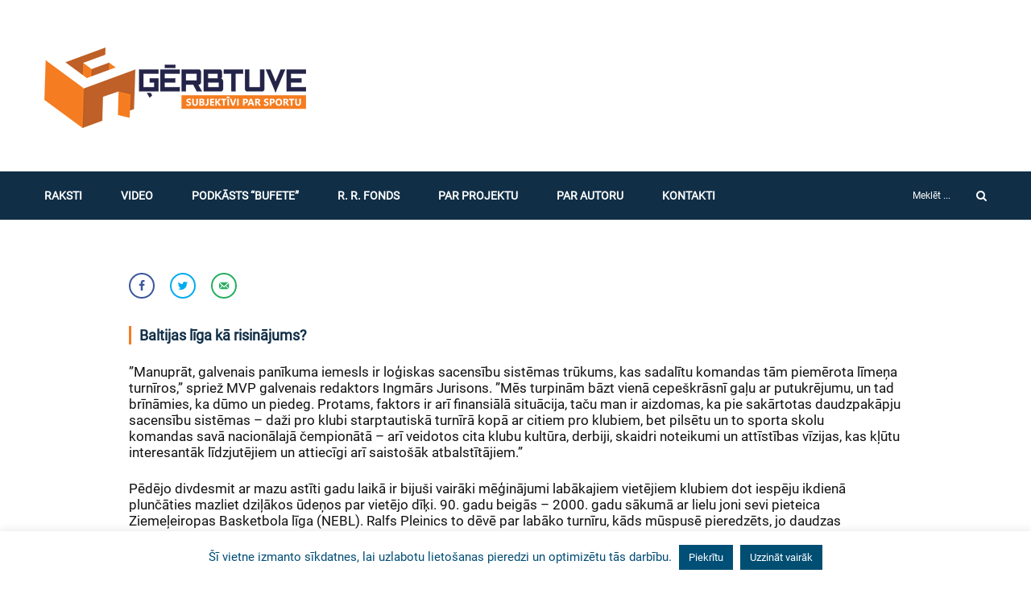

--- FILE ---
content_type: text/html; charset=UTF-8
request_url: https://www.gerbtuve.com/latvijas-basketbols-ir-atravies-pa-pautiem-ko-talak/3/
body_size: 19835
content:
<!DOCTYPE html>
<html lang="lv">
<head>
	<meta charset="UTF-8">
	<meta name="viewport" content="width=device-width, initial-scale=1">
	<link rel="profile" href="https://gmpg.org/xfn/11">
	<meta name="google-site-verification" content="q_Xj84-eIy7BlKKLTcY7oWULITIRcWJVBU52qlLhAJ0"/>
	<title>Latvijas basketbols ir atrāvies pa pautiem. Ko tālāk? &#8211; Lapa 3 &#8211; Ģērbtuve</title>
<meta name='robots' content='max-image-preview:large' />
<!-- Grow Social by Mediavine v.1.20.3 https://marketplace.mediavine.com/grow-social-pro/ -->
<meta property="og:locale" content="lv" />
<meta property="og:type" content="article" />
<meta property="og:title" content="Latvijas basketbols ir atrāvies pa pautiem. Ko tālāk?" />
<meta property="og:description" content="Ja vajadzētu ilustrēt stāvokli, kādā šobrīd atrodas Latvijas basketbols, tad tie ir 5:00 no rīta zaļumballē kādā Latvijas perifērijā. Tiek aplaizītas brūces, jo izrādījies, ka bulgāru zemnieku priekšā nestrādā nekādi ”What’s up Bulgaria?” video jeb" />
<meta property="og:url" content="https://www.gerbtuve.com/latvijas-basketbols-ir-atravies-pa-pautiem-ko-talak/" />
<meta property="og:site_name" content="Ģērbtuve" />
<meta property="og:updated_time" content="2021-02-26T21:50:10+00:00" />
<meta property="article:published_time" content="2021-02-26T07:28:03+00:00" />
<meta property="article:modified_time" content="2021-02-26T21:50:10+00:00" />
<meta name="twitter:card" content="summary_large_image" />
<meta name="twitter:title" content="Latvijas basketbols ir atrāvies pa pautiem. Ko tālāk?" />
<meta name="twitter:description" content="Ja vajadzētu ilustrēt stāvokli, kādā šobrīd atrodas Latvijas basketbols, tad tie ir 5:00 no rīta zaļumballē kādā Latvijas perifērijā. Tiek aplaizītas brūces, jo izrādījies, ka bulgāru zemnieku priekšā nestrādā nekādi ”What’s up Bulgaria?” video jeb" />
<meta property="og:image" content="https://www.gerbtuve.com/wp-content/uploads/2021/02/pexels-craig-adderley-1582526.jpg" />
<meta name="twitter:image" content="https://www.gerbtuve.com/wp-content/uploads/2021/02/pexels-craig-adderley-1582526.jpg" />
<meta property="og:image:width" content="1200" />
<meta property="og:image:height" content="752" />
<!-- Grow Social by Mediavine v.1.20.3 https://marketplace.mediavine.com/grow-social-pro/ -->

		<!-- Meta Tag Manager -->
		<meta name="application-name" content="Ģērbtuve" />
		<meta name="keywords" content="ģērbtuve,sports,sport,спорт" />
		<!-- / Meta Tag Manager -->
<link rel='dns-prefetch' href='//www.gerbtuve.com' />
<link rel='dns-prefetch' href='//code.jquery.com' />
<link rel='dns-prefetch' href='//fonts.googleapis.com' />
<link rel="alternate" type="application/rss+xml" title="Ģērbtuve&raquo; Plūsma" href="https://www.gerbtuve.com/feed/" />
		<!-- This site uses the Google Analytics by ExactMetrics plugin v7.20.1 - Using Analytics tracking - https://www.exactmetrics.com/ -->
							<script src="//www.googletagmanager.com/gtag/js?id=G-5VLQSVRPYG"  data-cfasync="false" data-wpfc-render="false" type="text/javascript" async></script>
			<script data-cfasync="false" data-wpfc-render="false" type="text/javascript">
				var em_version = '7.20.1';
				var em_track_user = true;
				var em_no_track_reason = '';
				
								var disableStrs = [
										'ga-disable-G-5VLQSVRPYG',
									];

				/* Function to detect opted out users */
				function __gtagTrackerIsOptedOut() {
					for (var index = 0; index < disableStrs.length; index++) {
						if (document.cookie.indexOf(disableStrs[index] + '=true') > -1) {
							return true;
						}
					}

					return false;
				}

				/* Disable tracking if the opt-out cookie exists. */
				if (__gtagTrackerIsOptedOut()) {
					for (var index = 0; index < disableStrs.length; index++) {
						window[disableStrs[index]] = true;
					}
				}

				/* Opt-out function */
				function __gtagTrackerOptout() {
					for (var index = 0; index < disableStrs.length; index++) {
						document.cookie = disableStrs[index] + '=true; expires=Thu, 31 Dec 2099 23:59:59 UTC; path=/';
						window[disableStrs[index]] = true;
					}
				}

				if ('undefined' === typeof gaOptout) {
					function gaOptout() {
						__gtagTrackerOptout();
					}
				}
								window.dataLayer = window.dataLayer || [];

				window.ExactMetricsDualTracker = {
					helpers: {},
					trackers: {},
				};
				if (em_track_user) {
					function __gtagDataLayer() {
						dataLayer.push(arguments);
					}

					function __gtagTracker(type, name, parameters) {
						if (!parameters) {
							parameters = {};
						}

						if (parameters.send_to) {
							__gtagDataLayer.apply(null, arguments);
							return;
						}

						if (type === 'event') {
														parameters.send_to = exactmetrics_frontend.v4_id;
							var hookName = name;
							if (typeof parameters['event_category'] !== 'undefined') {
								hookName = parameters['event_category'] + ':' + name;
							}

							if (typeof ExactMetricsDualTracker.trackers[hookName] !== 'undefined') {
								ExactMetricsDualTracker.trackers[hookName](parameters);
							} else {
								__gtagDataLayer('event', name, parameters);
							}
							
						} else {
							__gtagDataLayer.apply(null, arguments);
						}
					}

					__gtagTracker('js', new Date());
					__gtagTracker('set', {
						'developer_id.dNDMyYj': true,
											});
										__gtagTracker('config', 'G-5VLQSVRPYG', {"forceSSL":"true"} );
															window.gtag = __gtagTracker;										(function () {
						/* https://developers.google.com/analytics/devguides/collection/analyticsjs/ */
						/* ga and __gaTracker compatibility shim. */
						var noopfn = function () {
							return null;
						};
						var newtracker = function () {
							return new Tracker();
						};
						var Tracker = function () {
							return null;
						};
						var p = Tracker.prototype;
						p.get = noopfn;
						p.set = noopfn;
						p.send = function () {
							var args = Array.prototype.slice.call(arguments);
							args.unshift('send');
							__gaTracker.apply(null, args);
						};
						var __gaTracker = function () {
							var len = arguments.length;
							if (len === 0) {
								return;
							}
							var f = arguments[len - 1];
							if (typeof f !== 'object' || f === null || typeof f.hitCallback !== 'function') {
								if ('send' === arguments[0]) {
									var hitConverted, hitObject = false, action;
									if ('event' === arguments[1]) {
										if ('undefined' !== typeof arguments[3]) {
											hitObject = {
												'eventAction': arguments[3],
												'eventCategory': arguments[2],
												'eventLabel': arguments[4],
												'value': arguments[5] ? arguments[5] : 1,
											}
										}
									}
									if ('pageview' === arguments[1]) {
										if ('undefined' !== typeof arguments[2]) {
											hitObject = {
												'eventAction': 'page_view',
												'page_path': arguments[2],
											}
										}
									}
									if (typeof arguments[2] === 'object') {
										hitObject = arguments[2];
									}
									if (typeof arguments[5] === 'object') {
										Object.assign(hitObject, arguments[5]);
									}
									if ('undefined' !== typeof arguments[1].hitType) {
										hitObject = arguments[1];
										if ('pageview' === hitObject.hitType) {
											hitObject.eventAction = 'page_view';
										}
									}
									if (hitObject) {
										action = 'timing' === arguments[1].hitType ? 'timing_complete' : hitObject.eventAction;
										hitConverted = mapArgs(hitObject);
										__gtagTracker('event', action, hitConverted);
									}
								}
								return;
							}

							function mapArgs(args) {
								var arg, hit = {};
								var gaMap = {
									'eventCategory': 'event_category',
									'eventAction': 'event_action',
									'eventLabel': 'event_label',
									'eventValue': 'event_value',
									'nonInteraction': 'non_interaction',
									'timingCategory': 'event_category',
									'timingVar': 'name',
									'timingValue': 'value',
									'timingLabel': 'event_label',
									'page': 'page_path',
									'location': 'page_location',
									'title': 'page_title',
								};
								for (arg in args) {
																		if (!(!args.hasOwnProperty(arg) || !gaMap.hasOwnProperty(arg))) {
										hit[gaMap[arg]] = args[arg];
									} else {
										hit[arg] = args[arg];
									}
								}
								return hit;
							}

							try {
								f.hitCallback();
							} catch (ex) {
							}
						};
						__gaTracker.create = newtracker;
						__gaTracker.getByName = newtracker;
						__gaTracker.getAll = function () {
							return [];
						};
						__gaTracker.remove = noopfn;
						__gaTracker.loaded = true;
						window['__gaTracker'] = __gaTracker;
					})();
									} else {
										console.log("");
					(function () {
						function __gtagTracker() {
							return null;
						}

						window['__gtagTracker'] = __gtagTracker;
						window['gtag'] = __gtagTracker;
					})();
									}
			</script>
				<!-- / Google Analytics by ExactMetrics -->
		<script type="f76436876737bbe7053257b3-text/javascript">
window._wpemojiSettings = {"baseUrl":"https:\/\/s.w.org\/images\/core\/emoji\/14.0.0\/72x72\/","ext":".png","svgUrl":"https:\/\/s.w.org\/images\/core\/emoji\/14.0.0\/svg\/","svgExt":".svg","source":{"concatemoji":"https:\/\/www.gerbtuve.com\/wp-includes\/js\/wp-emoji-release.min.js?ver=0621ff1d1a7a69c31fa9c0bd192756a5"}};
/*! This file is auto-generated */
!function(i,n){var o,s,e;function c(e){try{var t={supportTests:e,timestamp:(new Date).valueOf()};sessionStorage.setItem(o,JSON.stringify(t))}catch(e){}}function p(e,t,n){e.clearRect(0,0,e.canvas.width,e.canvas.height),e.fillText(t,0,0);var t=new Uint32Array(e.getImageData(0,0,e.canvas.width,e.canvas.height).data),r=(e.clearRect(0,0,e.canvas.width,e.canvas.height),e.fillText(n,0,0),new Uint32Array(e.getImageData(0,0,e.canvas.width,e.canvas.height).data));return t.every(function(e,t){return e===r[t]})}function u(e,t,n){switch(t){case"flag":return n(e,"\ud83c\udff3\ufe0f\u200d\u26a7\ufe0f","\ud83c\udff3\ufe0f\u200b\u26a7\ufe0f")?!1:!n(e,"\ud83c\uddfa\ud83c\uddf3","\ud83c\uddfa\u200b\ud83c\uddf3")&&!n(e,"\ud83c\udff4\udb40\udc67\udb40\udc62\udb40\udc65\udb40\udc6e\udb40\udc67\udb40\udc7f","\ud83c\udff4\u200b\udb40\udc67\u200b\udb40\udc62\u200b\udb40\udc65\u200b\udb40\udc6e\u200b\udb40\udc67\u200b\udb40\udc7f");case"emoji":return!n(e,"\ud83e\udef1\ud83c\udffb\u200d\ud83e\udef2\ud83c\udfff","\ud83e\udef1\ud83c\udffb\u200b\ud83e\udef2\ud83c\udfff")}return!1}function f(e,t,n){var r="undefined"!=typeof WorkerGlobalScope&&self instanceof WorkerGlobalScope?new OffscreenCanvas(300,150):i.createElement("canvas"),a=r.getContext("2d",{willReadFrequently:!0}),o=(a.textBaseline="top",a.font="600 32px Arial",{});return e.forEach(function(e){o[e]=t(a,e,n)}),o}function t(e){var t=i.createElement("script");t.src=e,t.defer=!0,i.head.appendChild(t)}"undefined"!=typeof Promise&&(o="wpEmojiSettingsSupports",s=["flag","emoji"],n.supports={everything:!0,everythingExceptFlag:!0},e=new Promise(function(e){i.addEventListener("DOMContentLoaded",e,{once:!0})}),new Promise(function(t){var n=function(){try{var e=JSON.parse(sessionStorage.getItem(o));if("object"==typeof e&&"number"==typeof e.timestamp&&(new Date).valueOf()<e.timestamp+604800&&"object"==typeof e.supportTests)return e.supportTests}catch(e){}return null}();if(!n){if("undefined"!=typeof Worker&&"undefined"!=typeof OffscreenCanvas&&"undefined"!=typeof URL&&URL.createObjectURL&&"undefined"!=typeof Blob)try{var e="postMessage("+f.toString()+"("+[JSON.stringify(s),u.toString(),p.toString()].join(",")+"));",r=new Blob([e],{type:"text/javascript"}),a=new Worker(URL.createObjectURL(r),{name:"wpTestEmojiSupports"});return void(a.onmessage=function(e){c(n=e.data),a.terminate(),t(n)})}catch(e){}c(n=f(s,u,p))}t(n)}).then(function(e){for(var t in e)n.supports[t]=e[t],n.supports.everything=n.supports.everything&&n.supports[t],"flag"!==t&&(n.supports.everythingExceptFlag=n.supports.everythingExceptFlag&&n.supports[t]);n.supports.everythingExceptFlag=n.supports.everythingExceptFlag&&!n.supports.flag,n.DOMReady=!1,n.readyCallback=function(){n.DOMReady=!0}}).then(function(){return e}).then(function(){var e;n.supports.everything||(n.readyCallback(),(e=n.source||{}).concatemoji?t(e.concatemoji):e.wpemoji&&e.twemoji&&(t(e.twemoji),t(e.wpemoji)))}))}((window,document),window._wpemojiSettings);
</script>
<style type="text/css">
img.wp-smiley,
img.emoji {
	display: inline !important;
	border: none !important;
	box-shadow: none !important;
	height: 1em !important;
	width: 1em !important;
	margin: 0 0.07em !important;
	vertical-align: -0.1em !important;
	background: none !important;
	padding: 0 !important;
}
</style>
	<link rel="stylesheet" href="https://www.gerbtuve.com/wp-content/cache/minify/3718f.css" media="all" />

<link rel="stylesheet" href="https://www.gerbtuve.com/wp-content/cache/minify/2abfd.css" media="all" />

<style id='classic-theme-styles-inline-css' type='text/css'>
/*! This file is auto-generated */
.wp-block-button__link{color:#fff;background-color:#32373c;border-radius:9999px;box-shadow:none;text-decoration:none;padding:calc(.667em + 2px) calc(1.333em + 2px);font-size:1.125em}.wp-block-file__button{background:#32373c;color:#fff;text-decoration:none}
</style>
<link rel="stylesheet" href="https://www.gerbtuve.com/wp-content/cache/minify/2475d.css" media="all" />

<link rel="stylesheet" href="https://www.gerbtuve.com/wp-content/cache/minify/3888a.css" media="all" />

<link rel="stylesheet" href="https://www.gerbtuve.com/wp-content/cache/minify/fdef4.css" media="all" />

<style id='global-styles-inline-css' type='text/css'>
body{--wp--preset--color--black: #000000;--wp--preset--color--cyan-bluish-gray: #abb8c3;--wp--preset--color--white: #ffffff;--wp--preset--color--pale-pink: #f78da7;--wp--preset--color--vivid-red: #cf2e2e;--wp--preset--color--luminous-vivid-orange: #ff6900;--wp--preset--color--luminous-vivid-amber: #fcb900;--wp--preset--color--light-green-cyan: #7bdcb5;--wp--preset--color--vivid-green-cyan: #00d084;--wp--preset--color--pale-cyan-blue: #8ed1fc;--wp--preset--color--vivid-cyan-blue: #0693e3;--wp--preset--color--vivid-purple: #9b51e0;--wp--preset--gradient--vivid-cyan-blue-to-vivid-purple: linear-gradient(135deg,rgba(6,147,227,1) 0%,rgb(155,81,224) 100%);--wp--preset--gradient--light-green-cyan-to-vivid-green-cyan: linear-gradient(135deg,rgb(122,220,180) 0%,rgb(0,208,130) 100%);--wp--preset--gradient--luminous-vivid-amber-to-luminous-vivid-orange: linear-gradient(135deg,rgba(252,185,0,1) 0%,rgba(255,105,0,1) 100%);--wp--preset--gradient--luminous-vivid-orange-to-vivid-red: linear-gradient(135deg,rgba(255,105,0,1) 0%,rgb(207,46,46) 100%);--wp--preset--gradient--very-light-gray-to-cyan-bluish-gray: linear-gradient(135deg,rgb(238,238,238) 0%,rgb(169,184,195) 100%);--wp--preset--gradient--cool-to-warm-spectrum: linear-gradient(135deg,rgb(74,234,220) 0%,rgb(151,120,209) 20%,rgb(207,42,186) 40%,rgb(238,44,130) 60%,rgb(251,105,98) 80%,rgb(254,248,76) 100%);--wp--preset--gradient--blush-light-purple: linear-gradient(135deg,rgb(255,206,236) 0%,rgb(152,150,240) 100%);--wp--preset--gradient--blush-bordeaux: linear-gradient(135deg,rgb(254,205,165) 0%,rgb(254,45,45) 50%,rgb(107,0,62) 100%);--wp--preset--gradient--luminous-dusk: linear-gradient(135deg,rgb(255,203,112) 0%,rgb(199,81,192) 50%,rgb(65,88,208) 100%);--wp--preset--gradient--pale-ocean: linear-gradient(135deg,rgb(255,245,203) 0%,rgb(182,227,212) 50%,rgb(51,167,181) 100%);--wp--preset--gradient--electric-grass: linear-gradient(135deg,rgb(202,248,128) 0%,rgb(113,206,126) 100%);--wp--preset--gradient--midnight: linear-gradient(135deg,rgb(2,3,129) 0%,rgb(40,116,252) 100%);--wp--preset--font-size--small: 13px;--wp--preset--font-size--medium: 20px;--wp--preset--font-size--large: 36px;--wp--preset--font-size--x-large: 42px;--wp--preset--spacing--20: 0.44rem;--wp--preset--spacing--30: 0.67rem;--wp--preset--spacing--40: 1rem;--wp--preset--spacing--50: 1.5rem;--wp--preset--spacing--60: 2.25rem;--wp--preset--spacing--70: 3.38rem;--wp--preset--spacing--80: 5.06rem;--wp--preset--shadow--natural: 6px 6px 9px rgba(0, 0, 0, 0.2);--wp--preset--shadow--deep: 12px 12px 50px rgba(0, 0, 0, 0.4);--wp--preset--shadow--sharp: 6px 6px 0px rgba(0, 0, 0, 0.2);--wp--preset--shadow--outlined: 6px 6px 0px -3px rgba(255, 255, 255, 1), 6px 6px rgba(0, 0, 0, 1);--wp--preset--shadow--crisp: 6px 6px 0px rgba(0, 0, 0, 1);}:where(.is-layout-flex){gap: 0.5em;}:where(.is-layout-grid){gap: 0.5em;}body .is-layout-flow > .alignleft{float: left;margin-inline-start: 0;margin-inline-end: 2em;}body .is-layout-flow > .alignright{float: right;margin-inline-start: 2em;margin-inline-end: 0;}body .is-layout-flow > .aligncenter{margin-left: auto !important;margin-right: auto !important;}body .is-layout-constrained > .alignleft{float: left;margin-inline-start: 0;margin-inline-end: 2em;}body .is-layout-constrained > .alignright{float: right;margin-inline-start: 2em;margin-inline-end: 0;}body .is-layout-constrained > .aligncenter{margin-left: auto !important;margin-right: auto !important;}body .is-layout-constrained > :where(:not(.alignleft):not(.alignright):not(.alignfull)){max-width: var(--wp--style--global--content-size);margin-left: auto !important;margin-right: auto !important;}body .is-layout-constrained > .alignwide{max-width: var(--wp--style--global--wide-size);}body .is-layout-flex{display: flex;}body .is-layout-flex{flex-wrap: wrap;align-items: center;}body .is-layout-flex > *{margin: 0;}body .is-layout-grid{display: grid;}body .is-layout-grid > *{margin: 0;}:where(.wp-block-columns.is-layout-flex){gap: 2em;}:where(.wp-block-columns.is-layout-grid){gap: 2em;}:where(.wp-block-post-template.is-layout-flex){gap: 1.25em;}:where(.wp-block-post-template.is-layout-grid){gap: 1.25em;}.has-black-color{color: var(--wp--preset--color--black) !important;}.has-cyan-bluish-gray-color{color: var(--wp--preset--color--cyan-bluish-gray) !important;}.has-white-color{color: var(--wp--preset--color--white) !important;}.has-pale-pink-color{color: var(--wp--preset--color--pale-pink) !important;}.has-vivid-red-color{color: var(--wp--preset--color--vivid-red) !important;}.has-luminous-vivid-orange-color{color: var(--wp--preset--color--luminous-vivid-orange) !important;}.has-luminous-vivid-amber-color{color: var(--wp--preset--color--luminous-vivid-amber) !important;}.has-light-green-cyan-color{color: var(--wp--preset--color--light-green-cyan) !important;}.has-vivid-green-cyan-color{color: var(--wp--preset--color--vivid-green-cyan) !important;}.has-pale-cyan-blue-color{color: var(--wp--preset--color--pale-cyan-blue) !important;}.has-vivid-cyan-blue-color{color: var(--wp--preset--color--vivid-cyan-blue) !important;}.has-vivid-purple-color{color: var(--wp--preset--color--vivid-purple) !important;}.has-black-background-color{background-color: var(--wp--preset--color--black) !important;}.has-cyan-bluish-gray-background-color{background-color: var(--wp--preset--color--cyan-bluish-gray) !important;}.has-white-background-color{background-color: var(--wp--preset--color--white) !important;}.has-pale-pink-background-color{background-color: var(--wp--preset--color--pale-pink) !important;}.has-vivid-red-background-color{background-color: var(--wp--preset--color--vivid-red) !important;}.has-luminous-vivid-orange-background-color{background-color: var(--wp--preset--color--luminous-vivid-orange) !important;}.has-luminous-vivid-amber-background-color{background-color: var(--wp--preset--color--luminous-vivid-amber) !important;}.has-light-green-cyan-background-color{background-color: var(--wp--preset--color--light-green-cyan) !important;}.has-vivid-green-cyan-background-color{background-color: var(--wp--preset--color--vivid-green-cyan) !important;}.has-pale-cyan-blue-background-color{background-color: var(--wp--preset--color--pale-cyan-blue) !important;}.has-vivid-cyan-blue-background-color{background-color: var(--wp--preset--color--vivid-cyan-blue) !important;}.has-vivid-purple-background-color{background-color: var(--wp--preset--color--vivid-purple) !important;}.has-black-border-color{border-color: var(--wp--preset--color--black) !important;}.has-cyan-bluish-gray-border-color{border-color: var(--wp--preset--color--cyan-bluish-gray) !important;}.has-white-border-color{border-color: var(--wp--preset--color--white) !important;}.has-pale-pink-border-color{border-color: var(--wp--preset--color--pale-pink) !important;}.has-vivid-red-border-color{border-color: var(--wp--preset--color--vivid-red) !important;}.has-luminous-vivid-orange-border-color{border-color: var(--wp--preset--color--luminous-vivid-orange) !important;}.has-luminous-vivid-amber-border-color{border-color: var(--wp--preset--color--luminous-vivid-amber) !important;}.has-light-green-cyan-border-color{border-color: var(--wp--preset--color--light-green-cyan) !important;}.has-vivid-green-cyan-border-color{border-color: var(--wp--preset--color--vivid-green-cyan) !important;}.has-pale-cyan-blue-border-color{border-color: var(--wp--preset--color--pale-cyan-blue) !important;}.has-vivid-cyan-blue-border-color{border-color: var(--wp--preset--color--vivid-cyan-blue) !important;}.has-vivid-purple-border-color{border-color: var(--wp--preset--color--vivid-purple) !important;}.has-vivid-cyan-blue-to-vivid-purple-gradient-background{background: var(--wp--preset--gradient--vivid-cyan-blue-to-vivid-purple) !important;}.has-light-green-cyan-to-vivid-green-cyan-gradient-background{background: var(--wp--preset--gradient--light-green-cyan-to-vivid-green-cyan) !important;}.has-luminous-vivid-amber-to-luminous-vivid-orange-gradient-background{background: var(--wp--preset--gradient--luminous-vivid-amber-to-luminous-vivid-orange) !important;}.has-luminous-vivid-orange-to-vivid-red-gradient-background{background: var(--wp--preset--gradient--luminous-vivid-orange-to-vivid-red) !important;}.has-very-light-gray-to-cyan-bluish-gray-gradient-background{background: var(--wp--preset--gradient--very-light-gray-to-cyan-bluish-gray) !important;}.has-cool-to-warm-spectrum-gradient-background{background: var(--wp--preset--gradient--cool-to-warm-spectrum) !important;}.has-blush-light-purple-gradient-background{background: var(--wp--preset--gradient--blush-light-purple) !important;}.has-blush-bordeaux-gradient-background{background: var(--wp--preset--gradient--blush-bordeaux) !important;}.has-luminous-dusk-gradient-background{background: var(--wp--preset--gradient--luminous-dusk) !important;}.has-pale-ocean-gradient-background{background: var(--wp--preset--gradient--pale-ocean) !important;}.has-electric-grass-gradient-background{background: var(--wp--preset--gradient--electric-grass) !important;}.has-midnight-gradient-background{background: var(--wp--preset--gradient--midnight) !important;}.has-small-font-size{font-size: var(--wp--preset--font-size--small) !important;}.has-medium-font-size{font-size: var(--wp--preset--font-size--medium) !important;}.has-large-font-size{font-size: var(--wp--preset--font-size--large) !important;}.has-x-large-font-size{font-size: var(--wp--preset--font-size--x-large) !important;}
:where(.wp-block-columns.is-layout-flex){gap: 2em;}:where(.wp-block-columns.is-layout-grid){gap: 2em;}
.wp-block-pullquote{font-size: 1.5em;line-height: 1.6;}
.wp-block-navigation a:where(:not(.wp-element-button)){color: inherit;}
:where(.wp-block-post-template.is-layout-flex){gap: 1.25em;}:where(.wp-block-post-template.is-layout-grid){gap: 1.25em;}
</style>
<link rel="stylesheet" href="https://www.gerbtuve.com/wp-content/cache/minify/dcf43.css" media="all" />

<link rel="stylesheet" href="https://www.gerbtuve.com/wp-content/cache/minify/ae205.css" media="all" />

<link rel="stylesheet" href="https://www.gerbtuve.com/wp-content/cache/minify/e34e7.css" media="all" />

<link rel="stylesheet" href="https://www.gerbtuve.com/wp-content/cache/minify/27316.css" media="all" />

<link rel="stylesheet" href="https://www.gerbtuve.com/wp-content/cache/minify/b4350.css" media="all" />

<link rel="stylesheet" href="https://www.gerbtuve.com/wp-content/cache/minify/67e97.css" media="all" />

<link rel="stylesheet" href="https://www.gerbtuve.com/wp-content/cache/minify/8d14a.css" media="all" />

<link rel="stylesheet" href="https://www.gerbtuve.com/wp-content/cache/minify/4108f.css" media="all" />

<link rel="stylesheet" href="https://www.gerbtuve.com/wp-content/cache/minify/f45e9.css" media="all" />

<link rel="stylesheet" href="https://www.gerbtuve.com/wp-content/cache/minify/38eac.css" media="all" />

<script src="https://www.gerbtuve.com/wp-content/cache/minify/d93b6.js" type="f76436876737bbe7053257b3-text/javascript"></script>

<script data-cfasync="false" data-wpfc-render="false" type="text/javascript" id='exactmetrics-frontend-script-js-extra'>/* <![CDATA[ */
var exactmetrics_frontend = {"js_events_tracking":"true","download_extensions":"zip,mp3,mpeg,pdf,docx,pptx,xlsx,rar","inbound_paths":"[]","home_url":"https:\/\/www.gerbtuve.com","hash_tracking":"false","v4_id":"G-5VLQSVRPYG"};/* ]]> */
</script>
<script type="f76436876737bbe7053257b3-text/javascript" src='https://code.jquery.com/jquery-3.3.1.min.js?ver=3.3.1' id='jquery-js'></script>
<script type="f76436876737bbe7053257b3-text/javascript" id='cookie-law-info-js-extra'>
/* <![CDATA[ */
var Cli_Data = {"nn_cookie_ids":[],"cookielist":[],"non_necessary_cookies":[],"ccpaEnabled":"","ccpaRegionBased":"","ccpaBarEnabled":"","strictlyEnabled":["necessary","obligatoire"],"ccpaType":"gdpr","js_blocking":"","custom_integration":"","triggerDomRefresh":"","secure_cookies":""};
var cli_cookiebar_settings = {"animate_speed_hide":"500","animate_speed_show":"500","background":"#fff","border":"#004672","border_on":"","button_1_button_colour":"#004f77","button_1_button_hover":"#003f5f","button_1_link_colour":"#fff","button_1_as_button":"1","button_1_new_win":"","button_2_button_colour":"#004e72","button_2_button_hover":"#003e5b","button_2_link_colour":"#ffffff","button_2_as_button":"1","button_2_hidebar":"","button_3_button_colour":"#005082","button_3_button_hover":"#004068","button_3_link_colour":"#fff","button_3_as_button":"1","button_3_new_win":"","button_4_button_colour":"#000","button_4_button_hover":"#000000","button_4_link_colour":"#fff","button_4_as_button":"1","button_7_button_colour":"#61a229","button_7_button_hover":"#4e8221","button_7_link_colour":"#fff","button_7_as_button":"1","button_7_new_win":"","font_family":"inherit","header_fix":"","notify_animate_hide":"1","notify_animate_show":"","notify_div_id":"#cookie-law-info-bar","notify_position_horizontal":"right","notify_position_vertical":"bottom","scroll_close":"1","scroll_close_reload":"","accept_close_reload":"","reject_close_reload":"","showagain_tab":"","showagain_background":"#fff","showagain_border":"#000","showagain_div_id":"#cookie-law-info-again","showagain_x_position":"100px","text":"#004c75","show_once_yn":"1","show_once":"10000","logging_on":"","as_popup":"","popup_overlay":"1","bar_heading_text":"","cookie_bar_as":"banner","popup_showagain_position":"bottom-right","widget_position":"left"};
var log_object = {"ajax_url":"https:\/\/www.gerbtuve.com\/wp-admin\/admin-ajax.php"};
/* ]]> */
</script>
<script src="https://www.gerbtuve.com/wp-content/cache/minify/34ee7.js" type="f76436876737bbe7053257b3-text/javascript"></script>



<link rel="https://api.w.org/" href="https://www.gerbtuve.com/wp-json/" /><link rel="alternate" type="application/json" href="https://www.gerbtuve.com/wp-json/wp/v2/posts/1363" /><link rel="canonical" href="https://www.gerbtuve.com/latvijas-basketbols-ir-atravies-pa-pautiem-ko-talak/3/" />
<link rel="alternate" type="application/json+oembed" href="https://www.gerbtuve.com/wp-json/oembed/1.0/embed?url=https%3A%2F%2Fwww.gerbtuve.com%2Flatvijas-basketbols-ir-atravies-pa-pautiem-ko-talak%2F" />
<link rel="alternate" type="text/xml+oembed" href="https://www.gerbtuve.com/wp-json/oembed/1.0/embed?url=https%3A%2F%2Fwww.gerbtuve.com%2Flatvijas-basketbols-ir-atravies-pa-pautiem-ko-talak%2F&#038;format=xml" />
<meta property="fb:app_id" content="663513097809938"/><style type="text/css" data-source="Grow Social by Mediavine">
				@media screen and ( max-width : 1024px ) {
					.dpsp-content-wrapper.dpsp-hide-on-mobile,
					.dpsp-share-text.dpsp-hide-on-mobile,
					.dpsp-content-wrapper .dpsp-network-label {
						display: none;
					}
					.dpsp-has-spacing .dpsp-networks-btns-wrapper li {
						margin:0 2% 10px 0;
					}
					.dpsp-network-btn.dpsp-has-label:not(.dpsp-has-count) {
						max-height: 40px;
						padding: 0;
						justify-content: center;
					}
					.dpsp-content-wrapper.dpsp-size-small .dpsp-network-btn.dpsp-has-label:not(.dpsp-has-count){
						max-height: 32px;
					}
					.dpsp-content-wrapper.dpsp-size-large .dpsp-network-btn.dpsp-has-label:not(.dpsp-has-count){
						max-height: 46px;
					}
				}
			</style><link rel="apple-touch-icon" sizes="180x180" href="/wp-content/uploads/fbrfg/apple-touch-icon.png">
<link rel="icon" type="image/png" sizes="32x32" href="/wp-content/uploads/fbrfg/favicon-32x32.png">
<link rel="icon" type="image/png" sizes="16x16" href="/wp-content/uploads/fbrfg/favicon-16x16.png">
<link rel="manifest" href="/wp-content/uploads/fbrfg/site.webmanifest">
<link rel="mask-icon" href="/wp-content/uploads/fbrfg/safari-pinned-tab.svg" color="#f57c20">
<link rel="shortcut icon" href="/wp-content/uploads/fbrfg/favicon.ico">
<meta name="msapplication-TileColor" content="#242449">
<meta name="msapplication-config" content="/wp-content/uploads/fbrfg/browserconfig.xml">
<meta name="theme-color" content="#ffffff">      <meta name="onesignal" content="wordpress-plugin"/>
            <script type="f76436876737bbe7053257b3-text/javascript">

      window.OneSignal = window.OneSignal || [];

      OneSignal.push( function() {
        OneSignal.SERVICE_WORKER_UPDATER_PATH = "OneSignalSDKUpdaterWorker.js.php";
                      OneSignal.SERVICE_WORKER_PATH = "OneSignalSDKWorker.js.php";
                      OneSignal.SERVICE_WORKER_PARAM = { scope: "/" };
        OneSignal.setDefaultNotificationUrl("https://www.gerbtuve.com");
        var oneSignal_options = {};
        window._oneSignalInitOptions = oneSignal_options;

        oneSignal_options['wordpress'] = true;
oneSignal_options['appId'] = '18c70bae-6aec-4a95-9d32-5964841fa509';
oneSignal_options['allowLocalhostAsSecureOrigin'] = true;
oneSignal_options['welcomeNotification'] = { };
oneSignal_options['welcomeNotification']['disable'] = true;
oneSignal_options['path'] = "https://www.gerbtuve.com/wp-content/plugins/onesignal-free-web-push-notifications/sdk_files/";
oneSignal_options['safari_web_id'] = "web.onesignal.auto.204803f7-478b-4564-9a97-0318e873c676";
oneSignal_options['persistNotification'] = true;
oneSignal_options['promptOptions'] = { };
                OneSignal.init(window._oneSignalInitOptions);
                OneSignal.showSlidedownPrompt();      });

      function documentInitOneSignal() {
        var oneSignal_elements = document.getElementsByClassName("OneSignal-prompt");

        var oneSignalLinkClickHandler = function(event) { OneSignal.push(['registerForPushNotifications']); event.preventDefault(); };        for(var i = 0; i < oneSignal_elements.length; i++)
          oneSignal_elements[i].addEventListener('click', oneSignalLinkClickHandler, false);
      }

      if (document.readyState === 'complete') {
           documentInitOneSignal();
      }
      else {
           window.addEventListener("load", function(event){
               documentInitOneSignal();
          });
      }
    </script>
<style>img.lazyload,img.lazyloading{
background-color: rgba(0,0,0,0);

opacity: 0.001; 
}
img.lazyload, img.lazyloaded {
opacity: 1;
-webkit-transition:opacity 300ms;
-moz-transition: opacity 150ms;
-ms-transition: opacity 150ms;
-o-transition: opacity 150ms;
transition: opacity 150ms;
}
iframe.lazyload, iframe.lazyloading{
display: block;
background-color: rgba(0,0,0,0);

}
</style></head>

<body data-rsssl=1 class="post-template-default single single-post postid-1363 single-format-standard paged-3 single-paged-3 no-sidebar">
<div id="page" class="site">
	<a class="skip-link screen-reader-text" href="#content">Skip to content</a>

	<header id="masthead" class="site-header" role="banner">
		<div class="site-branding container">
			<h1 id="site-title">Ģērbtuve</h1>
			<a href="https://www.gerbtuve.com/" rel="home"><img class="lazyload"   src="[data-uri]" data-src="https://www.gerbtuve.com/wp-content/themes/yosemite-lite/images/logo.png" alt="Ģērbtuve" /></a>
		</div><!-- .logo -->

		<div class="header-content">
			<div class="header-content__container container">
				<nav id="site-navigation" class="main-navigation" role="navigation">
					<button class="menu-toggle" aria-controls="primary-menu" aria-expanded="false"></button>
					<div class="menu-menu_lv-container"><ul id="primary-menu" class="menu"><li id="menu-item-1023" class="menu-item menu-item-type-taxonomy menu-item-object-category current-post-ancestor current-menu-parent current-post-parent menu-item-1023"><a href="https://www.gerbtuve.com/category/raksti/">Raksti</a></li>
<li id="menu-item-1024" class="menu-item menu-item-type-taxonomy menu-item-object-category menu-item-1024"><a href="https://www.gerbtuve.com/category/video/">Video</a></li>
<li id="menu-item-1062" class="menu-item menu-item-type-taxonomy menu-item-object-category menu-item-1062"><a href="https://www.gerbtuve.com/category/podkasts-bufete/">Podkāsts &#8220;Bufete&#8221;</a></li>
<li id="menu-item-1240" class="menu-item menu-item-type-post_type menu-item-object-page menu-item-1240"><a href="https://www.gerbtuve.com/r-r-fonds/">R. R. fonds</a></li>
<li id="menu-item-31" class="menu-item menu-item-type-post_type menu-item-object-page menu-item-31"><a href="https://www.gerbtuve.com/par-projektu/">Par projektu</a></li>
<li id="menu-item-30" class="menu-item menu-item-type-post_type menu-item-object-page menu-item-30"><a href="https://www.gerbtuve.com/par-autoru/">Par autoru</a></li>
<li id="menu-item-34" class="menu-item menu-item-type-custom menu-item-object-custom menu-item-34"><a href="#kontakti">Kontakti</a></li>
</ul></div>				</nav><!-- #site-navigation -->

				<!-- .header-search -->
				
<form role="search" method="get" class="search-form" action="https://www.gerbtuve.com/">
	<label>
		<span class="screen-reader-text">Meklēt:</span>
		<input type="search" class="search-field" placeholder="Meklēt ..." value="" name="s">
	</label>
	<button type="submit" class="search-submit">
		<i class="fa fa-search"></i>
		<span class="screen-reader-text">Meklēt</span>
	</button>
</form>

			</div>
		</div><!-- .header-content -->

	</header><!-- #masthead -->

	<div id="content" class="site-content container">

	<div id="primary" class="content-area">
		<main id="main" class="site-main" role="main">

		
<article id="post-1363" class="post-1363 post type-post status-publish format-standard has-post-thumbnail hentry category-raksti grow-content-body yosemite-has-thumbnail">

	
	<div class="entry-content">
		<div id="dpsp-content-top" class="dpsp-content-wrapper dpsp-shape-circle dpsp-size-small dpsp-has-spacing dpsp-no-labels dpsp-show-on-mobile dpsp-button-style-7" style="min-height:32px;position:relative">
	<ul class="dpsp-networks-btns-wrapper dpsp-networks-btns-share dpsp-networks-btns-content dpsp-column-auto " style="padding:0;margin:0;list-style-type:none">
<li class="dpsp-network-list-item dpsp-network-list-item-facebook" style="float:left">
	<a rel="nofollow noopener" href="https://www.facebook.com/sharer/sharer.php?u=https%3A%2F%2Fwww.gerbtuve.com%2Flatvijas-basketbols-ir-atravies-pa-pautiem-ko-talak%2F&t=Latvijas%20basketbols%20ir%20atr%C4%81vies%20pa%20pautiem.%20Ko%20t%C4%81l%C4%81k%3F" class="dpsp-network-btn dpsp-facebook dpsp-no-label dpsp-first" target="_blank" aria-label="Share on Facebook" title="Share on Facebook" style="font-size:14px;padding:0rem;max-height:32px" >	<span class="dpsp-network-icon ">
		<span class="dpsp-network-icon-inner" ><svg version="1.1" xmlns="http://www.w3.org/2000/svg" width="32" height="32" viewBox="0 0 18 32"><path d="M17.12 0.224v4.704h-2.784q-1.536 0-2.080 0.64t-0.544 1.92v3.392h5.248l-0.704 5.28h-4.544v13.568h-5.472v-13.568h-4.544v-5.28h4.544v-3.904q0-3.328 1.856-5.152t4.96-1.824q2.624 0 4.064 0.224z"></path></svg></span>
	</span>
	</a></li>

<li class="dpsp-network-list-item dpsp-network-list-item-twitter" style="float:left">
	<a rel="nofollow noopener" href="https://twitter.com/intent/tweet?text=Latvijas%20basketbols%20ir%20atr%C4%81vies%20pa%20pautiem.%20Ko%20t%C4%81l%C4%81k%3F&url=https%3A%2F%2Fwww.gerbtuve.com%2Flatvijas-basketbols-ir-atravies-pa-pautiem-ko-talak%2F" class="dpsp-network-btn dpsp-twitter dpsp-no-label" target="_blank" aria-label="Share on Twitter" title="Share on Twitter" style="font-size:14px;padding:0rem;max-height:32px" >	<span class="dpsp-network-icon ">
		<span class="dpsp-network-icon-inner" ><svg version="1.1" xmlns="http://www.w3.org/2000/svg" width="32" height="32" viewBox="0 0 30 32"><path d="M28.928 7.296q-1.184 1.728-2.88 2.976 0 0.256 0 0.736 0 2.336-0.672 4.64t-2.048 4.448-3.296 3.744-4.608 2.624-5.792 0.96q-4.832 0-8.832-2.592 0.608 0.064 1.376 0.064 4.032 0 7.168-2.464-1.888-0.032-3.36-1.152t-2.048-2.848q0.608 0.096 1.088 0.096 0.768 0 1.536-0.192-2.016-0.416-3.328-1.984t-1.312-3.68v-0.064q1.216 0.672 2.624 0.736-1.184-0.8-1.888-2.048t-0.704-2.752q0-1.568 0.8-2.912 2.176 2.656 5.248 4.256t6.656 1.76q-0.16-0.672-0.16-1.312 0-2.4 1.696-4.064t4.064-1.696q2.528 0 4.224 1.824 1.952-0.384 3.68-1.408-0.672 2.048-2.56 3.2 1.664-0.192 3.328-0.896z"></path></svg></span>
	</span>
	</a></li>

<li class="dpsp-network-list-item dpsp-network-list-item-email" style="float:left">
	<a rel="nofollow noopener" href="mailto:?subject=https%3A%2F%2Fwww.gerbtuve.com%2Flatvijas-basketbols-ir-atravies-pa-pautiem-ko-talak%2F&amp;body=Latvijas%20basketbols%20ir%20atr%C4%81vies%20pa%20pautiem.%20Ko%20t%C4%81l%C4%81k%3F" class="dpsp-network-btn dpsp-email dpsp-no-label dpsp-last" target="_blank" aria-label="Send over email" title="Send over email" style="font-size:14px;padding:0rem;max-height:32px" >	<span class="dpsp-network-icon ">
		<span class="dpsp-network-icon-inner" ><svg version="1.1" xmlns="http://www.w3.org/2000/svg" width="32" height="32" viewBox="0 0 28 32"><path d="M18.56 17.408l8.256 8.544h-25.248l8.288-8.448 4.32 4.064zM2.016 6.048h24.32l-12.16 11.584zM20.128 15.936l8.224-7.744v16.256zM0 24.448v-16.256l8.288 7.776z"></path></svg></span>
	</span>
	</a></li>
</ul></div>



<h4 class="wp-block-heading"><strong>Baltijas līga kā risinājums?</strong></h4>



<p>”Manuprāt, galvenais panīkuma iemesls ir loģiskas sacensību sistēmas trūkums, kas sadalītu komandas tām piemērota līmeņa turnīros,” spriež MVP galvenais redaktors Ingmārs Jurisons. ”Mēs turpinām&nbsp;bāzt&nbsp;vienā cepeškrāsnī gaļu ar putukrējumu, un&nbsp;tad brīnāmies, ka dūmo un piedeg. Protams, faktors ir arī finansiālā situācija, taču man ir aizdomas, ka pie sakārtotas daudzpakāpju sacensību sistēmas – daži pro klubi starptautiskā turnīrā kopā ar citiem pro klubiem, bet pilsētu un&nbsp;to&nbsp;sporta skolu komandas&nbsp;savā&nbsp;nacionālajā čempionātā –&nbsp;arī veidotos cita klubu kultūra, derbiji, skaidri noteikumi un attīstības vīzijas, kas kļūtu interesantāk līdzjutējiem un attiecīgi arī saistošāk atbalstītājiem.”</p>



<p>Pēdējo divdesmit ar mazu astīti gadu laikā ir bijuši vairāki mēģinājumi labākajiem vietējiem klubiem dot iespēju ikdienā plunčāties mazliet dziļākos ūdeņos par vietējo dīķi. 90. gadu beigās – 2000. gadu sākumā ar lielu joni sevi pieteica Ziemeļeiropas Basketbola līga (NEBL). Ralfs Pleinics to dēvē par labāko turnīru, kāds mūspusē pieredzēts, jo daudzas organizatorisko izdevumu pozīcijas līga uzkrāva savos plecos. Idille gan nebija ilga – līgai bija ļoti īss mūžs, taču tajā kā spēlētājs atzīmēties paguva pat Maģiskais Džonsons…</p>



<p>Baltijas Basketbola līga ievadīja Latvijas basketbola treknos gadus un savās pirmajās sezonās bija turnīrs, kas varēja lepoties gan ar ažiotāžu, gan augstu sportisko līmeni. Līdz ar globālās ekonomiskās krīzes sākumu vispirms nobira nenoturīgākie klubi, bet pārējiem ar laiku noplaka interese piedalīties. Bijušais BBL mārketinga direktors Jānis Janševics abu līgu nāvi vērtē kā loģisku: ”NEBL sāka ar Baltijas tirgū neatpelnāmām finansēm komandu izdevumu segšanā un mārketingā. Tās beidzās, un beidzās NEBL. BBL, vismaz kā es to redzēju, varēja eksistēt tikai kā vienīgās pašmāju sacensības. ”Žalgiris”, ”Rytas”, ”Kalev”, ”Tartu Rock”, Rīgas ”ASK”, ”Barons”, VEF spēlētu tikai BBL un, protams, Eirolīgā, Eiropas kausā, FIBA turnīros. Turpinot paralēli spēlēt BBL un vietējās līgās, vispirms jau ”Žalgiris” un ”Rytas” nogura nemitīgi saskaņot kalendārus un meklēt iespējas aizvadīt mačus visās sacensībās. Lietuvas grandi atteicās no līgas un tā pašsaprotami izčākstēja,” atminas Janševics. ”Joprojām domāju, ka Latvijas-Igaunijas līgā spēlējot četriem spēcīgākajiem klubiem un pēc spēka nākamajām 10-14 komandām veidojot LBL, mums būtu ļoti labi priekšnoteikumi, lai izveidotos stabili un ilgtspējīgi klubi.”</p>



<figure class="wp-block-image size-large"><img  decoding="async" fetchpriority="high" width="1200" height="801"  width="1200" src="data:image/svg+xml,%3Csvg%20xmlns=%22http://www.w3.org/2000/svg%22%20viewBox=%220%200%201200%20801%22%3E%3C/svg%3E" data-src="https://www.gerbtuve.com/wp-content/uploads/2020/03/DSC_4276.jpg" alt="Kristaps Janičenoks" class="wp-image-1162 lazyload" data-srcset="https://www.gerbtuve.com/wp-content/uploads/2020/03/DSC_4276.jpg 1200w, https://www.gerbtuve.com/wp-content/uploads/2020/03/DSC_4276-300x200.jpg 300w, https://www.gerbtuve.com/wp-content/uploads/2020/03/DSC_4276-768x513.jpg 768w, https://www.gerbtuve.com/wp-content/uploads/2020/03/DSC_4276-770x513.jpg 770w, https://www.gerbtuve.com/wp-content/uploads/2020/03/DSC_4276-370x247.jpg 370w" sizes="(max-width: 1200px) 100vw, 1200px" /><figcaption>K. Janičenoks pieļauj iespēju atjaunot Baltijas mēroga sacensības.  <br>Foto: Valdis Kauliņš</figcaption></figure>



<p>Tik krasam solim – atteikties no LBL medaļu kāršanas kaklā – Latvijas vadošie klubi būtu gatavi pie zināmiem nosacījumiem. Kā, piemēram, lai tādu pašu upuri nes arī Lietuvas un Igaunijas dalībnieki. Izklausās ne pārāk ticami, taču Kristaps Janičenoks tic, ka kompromiss visas Baltijas līmenī ir iespējams. ”Tas nav utopiski. Esam aizsākuši sarunas ar Lietuvas pusi. Taču ideja ir tādā embrija stāvoklī. Katra federācija deķi vilks uz savu pusi, taču mums ir jābūt stingriem, jo negribam nonākt tādā cietēju-bāleliņu lomā. Negribam projektu, kurā toni nosaka viena federācija.”</p>



<p>Janičenoks atklāj, ka, stājoties līgu direktora amatā, saņēmis zvanus no diviem Lietuvas klubiem (ne pašiem slavenākajiem), kas izrādījuši vēlmi pievienoties Latvijas-Igaunijas līgai. Tobrīd gan tāda varbūtība netika nopietni apsvērta, taču pusgada laikā lietuviešu interese dubultojusies. Šobrīd gan šāda BBL reanimēšanas perspektīva pagaidām vēl ir biezā miglā tīta. ”Šobrīd negribam ielēkt īstermiņa projektā, ap kuru būtu ažiotāža, bet – tikai divus trīs gadus,” norāda Janičenoks. ”Projektam jābūt ar ilgtermiņa mērķi, vīziju un, pats galvenais, lai mēs nebūtu cietēji. BBL es arī atceros ar divējādām emocijām: sākumā bija baigā ažiotāža, bet tad tā kusa, un beigās finālā spēlēja Jūrmala.”</p>



<p>Tikmēr vietējo sacensību glīta iepakošana turpmāk solās būt vēl sarežģītāka. Mainoties cilvēku paradumiem, arvien grūtāk cilvēkus ir pierunāt patērēt vietējo produktu, ja divu klikšķu attālumā ir sasniedzama pasaules līmeņa izklaide tajā pašā žanrā. Jaunā paaudze, pat basketbolisti, arvien vājāk orientējas vietējās regālijās un neatpazīst pat izlases spēlētājus. Latvijas izlases fiasko pret Bulgāriju interesi nekādā mērā neveicinās. ”Tiek gatavoti potenciāli produkti un apzinātas arī potenciālās komandas,” darba gaitu ieskicē Janičenoks. ”Galu galā, viss ir atkarīgs no komandu intereses un varēšanas. Visam ir jāsākas lokāli: konkrētā pašvaldībā, klubā vai kāda basketbola fanātiķa galvā.”</p>



<h4 class="wp-block-heading"><strong>Jaunatnes basketbols zaudē cīņā par kadriem</strong></h4>



<p>Ilggadējais Basketbola skolas ”Rīga” direktors un bijušais LBS valdes loceklis Guntis Šēnhofs šajās dienās cenšas visai pasaulei nodot vēstījumu, ka visa Latvijas basketbola problēmu sakne ir jaunatnes treneru kvalitātē. ”Spējīgākie sporta skolu absolventi neiet strādāt par treneriem zemā atalgojuma dēļ. Ar retiem izņēmumiem, taču pārsvarā par treneriem mācīties aiziet tie, kuri netiek citās augstskolās,” strikts ir Šēnhofs.</p>



<p>Šēnhofs ilgu laiku bija LBS valdes loceklis, taču problēmai rast risinājumu tā arī nespēja. Latvijas bērnu un jauniešu sports balstās uz pašvaldību dibinātajām sporta skolām, kurās pedagogu atalgojumu gandrīz pilnā apmērā sedz valsts budžets. Sporta skolu sistēmas uzturēšanas izmaksas paņem gandrīz pusi visa valsts sporta budžeta. Apmēram pusi no šā kumosa tā jau paņem basketbols un volejbols!</p>



<p>Ar visu to bērnu un jauniešu basketbola treneri sporta skolās vidēji pelna 700 – 900 eiro mēnesī pirms nodokļu nomaksas. Šāda situācija veicinājusi lielu melnās naudas apriti, kad tiek izdomāti dažādi radoši veidi, kā mazliet piepelnīties uz vecāku rēķina.</p>



<p>Viens no risinājumiem būtu pāriet uz privāto klubu sistēmu, kurā katrs brīvi var izvēlēties, uz kādiem principiem veidot finansiālās attiecības ar treneriem, vecākiem. Tas jau būtu tirgus ekonomikas cīņas laukums, kas līdzi nestu vairākas nevēlamas blaknes. Piemēram, vēl agresīvāku cīņu par audzēkņiem. Bez valsts un pašvaldību līdzfinansējuma apgūšanas mehānismiem gan šādu klubu ilgtspēja būtu ļoti apdraudēta. Izglītības un zinātnes ministrija no idejas vairās jau pa gabalu, norādot uz to, ka pie šādas asinsainas grūti būtu izkontrolēt valsts finansējuma izlietojumu.</p>



<p>Pašvaldību sporta skolu sistēma nozīmē zināmu stabilitāti. Privātais klubs šodien ir, rīt jau var nebūt. Pašvaldību sporta skolas nekur nepazudīs. Turklāt tie krietnie miljoni, kurus šobrīd basketbola treneru algām atvēl no valsts budžeta, būtu pamatīgs robs, ko aizlāpīt. No tā neizbēgami ciestu basketbola masveidība.</p>



<p>Otrs virziens būtu ideoloģiski pavisam radikāls: tuvināties, piemēram, Zviedrijas modelim hokejā, kur ne mazums bērnu treneru savu sporta darbu veic sabiedriskā kārtā, pa dienu strādājot ar hokeja nesaistītā pamatdarbā. Tas ievērojami uzlabo gan emocionālo, gan finansiālo mikroklimatu starp treneriem un audzēkņu vecākiem. Taču jāatzīmē, ka šāda prakse tiek īstenota pavisam citas kapacitātes ekonomikā un pavisam cita brieduma demokrātiskajā sistēmā. Latvijas apstākļos šāda akcentu maiņa šķiet pavisam utopiska, lai arī sev līdzi nestu daudzus plusus.</p>



<p>Tie paši Šēnhofa piesauktie ”spējīgākie kadri” šādā sistēmā varētu atrast sev pielietojumu un pašķaidīt nedaudz to pieeju, ko jaunajiem basketbolistiem piedāvā LSPA absolventi – pilna laika treneri. Tīri objektīvi &#8211; ar visai līdzīgu un vienveidīgu dzīves tvērumu. Taču nākamais cinis no zemes izlien jau metru tālāk – likumā noteiktā nepieciešamā izglītība. Izglītības nosacījumi, kādi jāizpilda, lai varētu trenēt bērnus, citās sfērās strādājošajiem basketbola pratējiem varētu būt nesamērīgi augsts kalns, kurā motivēt sevi uzkāpt. </p>



<p>Bulgāru <em>zemnieki</em> Latvijas basketbola sabiedrībai ir sarūpējuši kārtīgu kartupeļu talku. Visi iesaistītie ir sadzīti tveicīgas rīta saules apspīdētā tīrumā, un tikai no visu iesaistīto kopdarbības efektivitātes būs atkarīgs, cik ātri soda bataljons varēs lauku pamest.</p>



<p>Šis būs labs tests bijušā ministra un valsts prezidenta Raimonda Vējoņa vadītāja prasmēm. Pat negaidīti labs tests…</p>
<div id="wpdevar_comment_1" style="width:100%;text-align:left;">
		<span style="padding: 10px;font-size:15px;font-family:Arial,Helvetica Neue,Helvetica,sans-serif;color:#000000;"></span>
		<div class="fb-comments" data-href="https://www.gerbtuve.com/latvijas-basketbols-ir-atravies-pa-pautiem-ko-talak/" data-order-by="reverse_time" data-numposts="7" data-width="100%" style="display:block;"></div></div><style>#wpdevar_comment_1 span,#wpdevar_comment_1 iframe{width:100% !important;} #wpdevar_comment_1 iframe{max-height: 100% !important;}</style>
		<div class="entry-pagination">
			<div class="page-links">Lapas: <a href="https://www.gerbtuve.com/latvijas-basketbols-ir-atravies-pa-pautiem-ko-talak/" class="post-page-numbers"><span class="page-number">1</span></a> <a href="https://www.gerbtuve.com/latvijas-basketbols-ir-atravies-pa-pautiem-ko-talak/2/" class="post-page-numbers"><span class="page-number">2</span></a> <span class="post-page-numbers current" aria-current="page"><span class="page-number">3</span></span></div>		</div>
	</div><!-- .entry-content -->

</article><!-- #post-## -->
		</main><!-- #main -->
	</div><!-- #primary -->


	</div><!-- #content -->
	<aside id="secondary" class="sidebar-footer widget-area" role="complementary">
		<div class="container">
			<section id="pages-2" class="widget widget_pages"><h2 class="widget-title">Lapas</h2>
			<ul>
				<li class="page_item page-item-1234"><a href="https://www.gerbtuve.com/r-r-fonds/">R. R. fonds</a></li>
<li class="page_item page-item-37"><a href="https://www.gerbtuve.com/">Sākums</a></li>
<li class="page_item page-item-21"><a href="https://www.gerbtuve.com/par-projektu/">Par projektu</a></li>
<li class="page_item page-item-19"><a href="https://www.gerbtuve.com/par-autoru/">Par autoru</a></li>
<li class="page_item page-item-599"><a href="https://www.gerbtuve.com/privatuma-politika/">Privātuma politika</a></li>
<li class="page_item page-item-612"><a href="https://www.gerbtuve.com/lapas-karte/">Lapas karte</a></li>
			</ul>

			</section><style type='text/css'>
			body .wpsw-social-links li a .social-icon {
				background: #ffffff !important;
				color:#18486d !important;
			}

			body .wpsw-social-links li a .social-icon:hover,
			body .wpsw-social-links li a .social-icon:focus {
				background: #ffffff !important;
				color:#18486d !important;

			} body .wpsw-social-links li .social-icon,
					body .wpsw-social-links li .social-icon:after {
                        -webkit-border-radius: 50%;
                        -moz-border-radius: 50%;
                        -ms-border-radius: 50%;
                        -o-border-radius: 50%;
                        border-radius: 50%;
                        }</style><section id="wp-social-widget-2" class="widget wp-social-widget"><h2 class="widget-title">Seko mums</h2><ul class='wpsw-social-links'><li><a href="https://www.facebook.com/gerbtuvecom" target="_blank" aria-label="Facebook" ><span class="social-icon sicon-facebook"></span></a></li><li><a href="https://www.youtube.com/channel/UCnEZGymhQ5DPGfn5N9AB9hA" target="_blank" aria-label="Youtube" ><span class="social-icon sicon-youtube"></span></a></li></ul></section><section id="custom_html-2" class="widget_text widget widget_custom_html"><h2 class="widget-title">Kontakti</h2><div class="textwidget custom-html-widget"><div id="kontakti">
	<span>Epasts: </span>
	<a href="mailto:raimonds.rudzats@gmail.com">
	raimonds.rudzats@gmail.com
	</a><br>
	<span>Telefons: </span>
	<a href="tel:+37126368545">
	26368545
	</a>
</div></div></section>		</div>
	</aside><!-- .sidebar-footer  -->

	<footer id="colophon" class="site-footer" role="contentinfo">
		<div class="container">
			<div class="inner-footer">
				<span class="copyright">
					Visas tiesības aizsargātas &copy 2026<br>
				</span>
				<div class="developer">
					<span>Izstrādāja</span>
					<a href="https://www.linkedin.com/in/ervins-vilumsons/" title="Ervins Vilumsons">
						<img class="lazyload"  itemprop="logo"
							 src="[data-uri]" data-src="https://www.gerbtuve.com/wp-content/themes/yosemite-lite/images/developer-logo.png"
							alt="Ervins Vilumsons"/>
					</a>
				</div>
			</div>
		</div>
	</footer><!-- #colophon -->
</div><!-- #page -->

<nav class="mobile-navigation" role="navigation">
	<div class="mobile-menu"><ul><li class="menu-item menu-item-type-taxonomy menu-item-object-category current-post-ancestor current-menu-parent current-post-parent menu-item-1023"><a href="https://www.gerbtuve.com/category/raksti/">Raksti</a></li>
<li class="menu-item menu-item-type-taxonomy menu-item-object-category menu-item-1024"><a href="https://www.gerbtuve.com/category/video/">Video</a></li>
<li class="menu-item menu-item-type-taxonomy menu-item-object-category menu-item-1062"><a href="https://www.gerbtuve.com/category/podkasts-bufete/">Podkāsts &#8220;Bufete&#8221;</a></li>
<li class="menu-item menu-item-type-post_type menu-item-object-page menu-item-1240"><a href="https://www.gerbtuve.com/r-r-fonds/">R. R. fonds</a></li>
<li class="menu-item menu-item-type-post_type menu-item-object-page menu-item-31"><a href="https://www.gerbtuve.com/par-projektu/">Par projektu</a></li>
<li class="menu-item menu-item-type-post_type menu-item-object-page menu-item-30"><a href="https://www.gerbtuve.com/par-autoru/">Par autoru</a></li>
<li class="menu-item menu-item-type-custom menu-item-object-custom menu-item-34"><a href="#kontakti">Kontakti</a></li>
</ul></div></nav>
<a href="#" class="scroll-to-top hidden"><i class="fa fa-angle-up"></i></a>

        <div id="fb-root"></div>
		<script async defer crossorigin="anonymous" src="https://connect.facebook.net/lv_LV/sdk.js#xfbml=1&version=v13.0&appId=663513097809938&autoLogAppEvents=1" type="f76436876737bbe7053257b3-text/javascript"></script>	
    <!--googleoff: all--><div id="cookie-law-info-bar" data-nosnippet="true"><span>Šī vietne izmanto sīkdatnes, lai uzlabotu lietošanas pieredzi un optimizētu tās darbību. <a role='button' data-cli_action="accept" id="cookie_action_close_header" class="medium cli-plugin-button cli-plugin-main-button cookie_action_close_header cli_action_button wt-cli-accept-btn">Piekrītu</a> <a href="https://www.gerbtuve.com/privatuma-politika/" id="CONSTANT_OPEN_URL" class="medium cli-plugin-button cli-plugin-main-link">Uzzināt vairāk</a></span></div><div id="cookie-law-info-again" data-nosnippet="true"><span id="cookie_hdr_showagain">Privātuma politika</span></div><div class="cli-modal" data-nosnippet="true" id="cliSettingsPopup" tabindex="-1" role="dialog" aria-labelledby="cliSettingsPopup" aria-hidden="true">
  <div class="cli-modal-dialog" role="document">
	<div class="cli-modal-content cli-bar-popup">
		  <button type="button" class="cli-modal-close" id="cliModalClose">
			<svg class="" viewBox="0 0 24 24"><path d="M19 6.41l-1.41-1.41-5.59 5.59-5.59-5.59-1.41 1.41 5.59 5.59-5.59 5.59 1.41 1.41 5.59-5.59 5.59 5.59 1.41-1.41-5.59-5.59z"></path><path d="M0 0h24v24h-24z" fill="none"></path></svg>
			<span class="wt-cli-sr-only">Close</span>
		  </button>
		  <div class="cli-modal-body">
			<div class="cli-container-fluid cli-tab-container">
	<div class="cli-row">
		<div class="cli-col-12 cli-align-items-stretch cli-px-0">
			<div class="cli-privacy-overview">
				<h4>Privacy Overview</h4>				<div class="cli-privacy-content">
					<div class="cli-privacy-content-text">This website uses cookies to improve your experience while you navigate through the website. Out of these, the cookies that are categorized as necessary are stored on your browser as they are essential for the working of basic functionalities of the website. We also use third-party cookies that help us analyze and understand how you use this website. These cookies will be stored in your browser only with your consent. You also have the option to opt-out of these cookies. But opting out of some of these cookies may affect your browsing experience.</div>
				</div>
				<a class="cli-privacy-readmore" aria-label="Show more" role="button" data-readmore-text="Show more" data-readless-text="Show less"></a>			</div>
		</div>
		<div class="cli-col-12 cli-align-items-stretch cli-px-0 cli-tab-section-container">
												<div class="cli-tab-section">
						<div class="cli-tab-header">
							<a role="button" tabindex="0" class="cli-nav-link cli-settings-mobile" data-target="necessary" data-toggle="cli-toggle-tab">
								Necessary							</a>
															<div class="wt-cli-necessary-checkbox">
									<input type="checkbox" class="cli-user-preference-checkbox"  id="wt-cli-checkbox-necessary" data-id="checkbox-necessary" checked="checked"  />
									<label class="form-check-label" for="wt-cli-checkbox-necessary">Necessary</label>
								</div>
								<span class="cli-necessary-caption">Always Enabled</span>
													</div>
						<div class="cli-tab-content">
							<div class="cli-tab-pane cli-fade" data-id="necessary">
								<div class="wt-cli-cookie-description">
									Necessary cookies are absolutely essential for the website to function properly. This category only includes cookies that ensures basic functionalities and security features of the website. These cookies do not store any personal information.								</div>
							</div>
						</div>
					</div>
																	<div class="cli-tab-section">
						<div class="cli-tab-header">
							<a role="button" tabindex="0" class="cli-nav-link cli-settings-mobile" data-target="non-necessary" data-toggle="cli-toggle-tab">
								Non-necessary							</a>
															<div class="cli-switch">
									<input type="checkbox" id="wt-cli-checkbox-non-necessary" class="cli-user-preference-checkbox"  data-id="checkbox-non-necessary" checked='checked' />
									<label for="wt-cli-checkbox-non-necessary" class="cli-slider" data-cli-enable="Enabled" data-cli-disable="Disabled"><span class="wt-cli-sr-only">Non-necessary</span></label>
								</div>
													</div>
						<div class="cli-tab-content">
							<div class="cli-tab-pane cli-fade" data-id="non-necessary">
								<div class="wt-cli-cookie-description">
									Any cookies that may not be particularly necessary for the website to function and is used specifically to collect user personal data via analytics, ads, other embedded contents are termed as non-necessary cookies. It is mandatory to procure user consent prior to running these cookies on your website.								</div>
							</div>
						</div>
					</div>
										</div>
	</div>
</div>
		  </div>
		  <div class="cli-modal-footer">
			<div class="wt-cli-element cli-container-fluid cli-tab-container">
				<div class="cli-row">
					<div class="cli-col-12 cli-align-items-stretch cli-px-0">
						<div class="cli-tab-footer wt-cli-privacy-overview-actions">
						
															<a id="wt-cli-privacy-save-btn" role="button" tabindex="0" data-cli-action="accept" class="wt-cli-privacy-btn cli_setting_save_button wt-cli-privacy-accept-btn cli-btn">SAVE &amp; ACCEPT</a>
													</div>
						
					</div>
				</div>
			</div>
		</div>
	</div>
  </div>
</div>
<div class="cli-modal-backdrop cli-fade cli-settings-overlay"></div>
<div class="cli-modal-backdrop cli-fade cli-popupbar-overlay"></div>
<!--googleon: all--><div id="mv-grow-data" data-settings='{&quot;general&quot;:{&quot;contentSelector&quot;:false,&quot;show_count&quot;:{&quot;content&quot;:false,&quot;sidebar&quot;:false},&quot;isTrellis&quot;:false},&quot;post&quot;:{&quot;ID&quot;:1363,&quot;categories&quot;:[{&quot;ID&quot;:6}]},&quot;shareCounts&quot;:{&quot;facebook&quot;:245},&quot;shouldRun&quot;:true,&quot;buttonSVG&quot;:{&quot;share&quot;:{&quot;height&quot;:32,&quot;width&quot;:26,&quot;paths&quot;:[&quot;M20.8 20.8q1.984 0 3.392 1.376t1.408 3.424q0 1.984-1.408 3.392t-3.392 1.408-3.392-1.408-1.408-3.392q0-0.192 0.032-0.448t0.032-0.384l-8.32-4.992q-1.344 1.024-2.944 1.024-1.984 0-3.392-1.408t-1.408-3.392 1.408-3.392 3.392-1.408q1.728 0 2.944 0.96l8.32-4.992q0-0.128-0.032-0.384t-0.032-0.384q0-1.984 1.408-3.392t3.392-1.408 3.392 1.376 1.408 3.424q0 1.984-1.408 3.392t-3.392 1.408q-1.664 0-2.88-1.024l-8.384 4.992q0.064 0.256 0.064 0.832 0 0.512-0.064 0.768l8.384 4.992q1.152-0.96 2.88-0.96z&quot;]},&quot;facebook&quot;:{&quot;height&quot;:32,&quot;width&quot;:18,&quot;paths&quot;:[&quot;M17.12 0.224v4.704h-2.784q-1.536 0-2.080 0.64t-0.544 1.92v3.392h5.248l-0.704 5.28h-4.544v13.568h-5.472v-13.568h-4.544v-5.28h4.544v-3.904q0-3.328 1.856-5.152t4.96-1.824q2.624 0 4.064 0.224z&quot;]},&quot;twitter&quot;:{&quot;height&quot;:32,&quot;width&quot;:30,&quot;paths&quot;:[&quot;M28.928 7.296q-1.184 1.728-2.88 2.976 0 0.256 0 0.736 0 2.336-0.672 4.64t-2.048 4.448-3.296 3.744-4.608 2.624-5.792 0.96q-4.832 0-8.832-2.592 0.608 0.064 1.376 0.064 4.032 0 7.168-2.464-1.888-0.032-3.36-1.152t-2.048-2.848q0.608 0.096 1.088 0.096 0.768 0 1.536-0.192-2.016-0.416-3.328-1.984t-1.312-3.68v-0.064q1.216 0.672 2.624 0.736-1.184-0.8-1.888-2.048t-0.704-2.752q0-1.568 0.8-2.912 2.176 2.656 5.248 4.256t6.656 1.76q-0.16-0.672-0.16-1.312 0-2.4 1.696-4.064t4.064-1.696q2.528 0 4.224 1.824 1.952-0.384 3.68-1.408-0.672 2.048-2.56 3.2 1.664-0.192 3.328-0.896z&quot;]},&quot;email&quot;:{&quot;height&quot;:32,&quot;width&quot;:28,&quot;paths&quot;:[&quot;M18.56 17.408l8.256 8.544h-25.248l8.288-8.448 4.32 4.064zM2.016 6.048h24.32l-12.16 11.584zM20.128 15.936l8.224-7.744v16.256zM0 24.448v-16.256l8.288 7.776z&quot;]}},&quot;inlineContentHook&quot;:[&quot;loop_start&quot;]}'></div><link rel="stylesheet" href="https://www.gerbtuve.com/wp-content/cache/minify/300ec.css" media="all" />

<link rel="stylesheet" href="https://www.gerbtuve.com/wp-content/cache/minify/0c044.css" media="all" />




<script src="https://www.gerbtuve.com/wp-content/cache/minify/be533.js" type="f76436876737bbe7053257b3-text/javascript"></script>

<script type="f76436876737bbe7053257b3-text/javascript" id='edsanimate-site-script-js-extra'>
/* <![CDATA[ */
var edsanimate_options = {"offset":"75","hide_hz_scrollbar":"1","hide_vl_scrollbar":"0"};
/* ]]> */
</script>
<script src="https://www.gerbtuve.com/wp-content/cache/minify/5d82f.js" type="f76436876737bbe7053257b3-text/javascript"></script>

<script async src="https://www.gerbtuve.com/wp-content/cache/minify/400ce.js" type="f76436876737bbe7053257b3-text/javascript"></script>

<script type="f76436876737bbe7053257b3-text/javascript" id='ppress-frontend-script-js-extra'>
/* <![CDATA[ */
var pp_ajax_form = {"ajaxurl":"https:\/\/www.gerbtuve.com\/wp-admin\/admin-ajax.php","confirm_delete":"Are you sure?","deleting_text":"Deleting...","deleting_error":"An error occurred. Please try again.","nonce":"33fa218352","disable_ajax_form":"false","is_checkout":"0","is_checkout_tax_enabled":"0"};
/* ]]> */
</script>





<script src="https://www.gerbtuve.com/wp-content/cache/minify/62ce6.js" type="f76436876737bbe7053257b3-text/javascript"></script>

<script id="lazysizes-js-before" type="f76436876737bbe7053257b3-text/javascript">
window.lazySizesConfig = window.lazySizesConfig || {};
</script>
<script src="https://www.gerbtuve.com/wp-content/cache/minify/d9691.js" type="f76436876737bbe7053257b3-text/javascript"></script>

<script type="f76436876737bbe7053257b3-text/javascript" id='thickbox-js-extra'>
/* <![CDATA[ */
var thickboxL10n = {"next":"N\u0101kamais >","prev":"< Iepriek\u0161\u0113jais","image":"Att\u0113ls","of":"no","close":"Aizv\u0113rt","noiframes":"\u0160im l\u012bdzeklim nepiecie\u0161ama iek\u013cautie r\u0101mji. Jums ir atsp\u0113joti iframes vai j\u016bsu p\u0101rl\u016bkprogramma tos neatbalsta.","loadingAnimation":"https:\/\/www.gerbtuve.com\/wp-includes\/js\/thickbox\/loadingAnimation.gif"};
/* ]]> */
</script>
<script src="https://www.gerbtuve.com/wp-content/cache/minify/be66b.js" type="f76436876737bbe7053257b3-text/javascript"></script>

<script type="f76436876737bbe7053257b3-text/javascript" src='https://cdn.onesignal.com/sdks/OneSignalSDK.js?ver=0621ff1d1a7a69c31fa9c0bd192756a5' async='async' id='remote_sdk-js'></script>
    <script type="f76436876737bbe7053257b3-text/javascript">
        jQuery(document).ready(function ($) {

            for (let i = 0; i < document.forms.length; ++i) {
                let form = document.forms[i];
				if ($(form).attr("method") != "get") { $(form).append('<input type="hidden" name="zVkUbaw" value="[Rrg8@" />'); }
if ($(form).attr("method") != "get") { $(form).append('<input type="hidden" name="EOZqScrY" value="XNcDZ8zG_" />'); }
if ($(form).attr("method") != "get") { $(form).append('<input type="hidden" name="rckuWGJdSoa_liN" value="IDwf5Av" />'); }
if ($(form).attr("method") != "get") { $(form).append('<input type="hidden" name="MGYH-lotrfsZpeh" value="Yc]kmDP" />'); }
            }

            $(document).on('submit', 'form', function () {
				if ($(this).attr("method") != "get") { $(this).append('<input type="hidden" name="zVkUbaw" value="[Rrg8@" />'); }
if ($(this).attr("method") != "get") { $(this).append('<input type="hidden" name="EOZqScrY" value="XNcDZ8zG_" />'); }
if ($(this).attr("method") != "get") { $(this).append('<input type="hidden" name="rckuWGJdSoa_liN" value="IDwf5Av" />'); }
if ($(this).attr("method") != "get") { $(this).append('<input type="hidden" name="MGYH-lotrfsZpeh" value="Yc]kmDP" />'); }
                return true;
            });

            jQuery.ajaxSetup({
                beforeSend: function (e, data) {

                    if (data.type !== 'POST') return;

                    if (typeof data.data === 'object' && data.data !== null) {
						data.data.append("zVkUbaw", "[Rrg8@");
data.data.append("EOZqScrY", "XNcDZ8zG_");
data.data.append("rckuWGJdSoa_liN", "IDwf5Av");
data.data.append("MGYH-lotrfsZpeh", "Yc]kmDP");
                    }
                    else {
                        data.data = data.data + '&zVkUbaw=[Rrg8@&EOZqScrY=XNcDZ8zG_&rckuWGJdSoa_liN=IDwf5Av&MGYH-lotrfsZpeh=Yc]kmDP';
                    }
                }
            });

        });
    </script>
	
<script src="/cdn-cgi/scripts/7d0fa10a/cloudflare-static/rocket-loader.min.js" data-cf-settings="f76436876737bbe7053257b3-|49" defer></script></body>
</html>

<!--
Performance optimized by W3 Total Cache. Learn more: https://www.boldgrid.com/w3-total-cache/

Minified using disk
Database Caching 58/70 queries in 0.010 seconds using disk

Served from: gerbtuve.com @ 2026-01-22 06:58:38 by W3 Total Cache
-->

--- FILE ---
content_type: text/css
request_url: https://www.gerbtuve.com/wp-content/cache/minify/27316.css
body_size: 154
content:
@font-face{font-family:'socialicon';src:url('/wp-content/plugins/wp-social-widget/assets/fonts/socialicon.eot?4xqn5s');src:url('/wp-content/plugins/wp-social-widget/assets/fonts/socialicon.eot?4xqn5s#iefix') format('embedded-opentype'), url('/wp-content/plugins/wp-social-widget/assets/fonts/socialicon.ttf?4xqn5s') format('truetype'), url('/wp-content/plugins/wp-social-widget/assets/fonts/socialicon.woff?4xqn5s') format('woff'), url('/wp-content/plugins/wp-social-widget/assets/fonts/socialicon.svg?4xqn5s#socialicon') format('svg');font-weight:normal;font-style:normal}[class^="sicon-"],[class*=" sicon-"]{font-family:'socialicon' !important;speak:none;font-style:normal;font-weight:normal;font-variant:normal;text-transform:none;line-height:1;-webkit-font-smoothing:antialiased;-moz-osx-font-smoothing:grayscale}.sicon-mail:before{content:"\e900"}.sicon-rss:before{content:"\e901"}.sicon-behance:before{content:"\e902"}.sicon-foursquare:before{content:"\e903"}.sicon-skype:before{content:"\e904"}.sicon-soundcloud:before{content:"\e905"}.sicon-vine:before{content:"\e906"}.sicon-vk:before{content:"\e907"}.sicon-xing:before{content:"\e908"}.sicon-yelp:before{content:"\e909"}.sicon-dribbble:before{content:"\e90a"}.sicon-facebook:before{content:"\e90b"}.sicon-flickr:before{content:"\e90c"}.sicon-github:before{content:"\e90d"}.sicon-google:before{content:"\e90e"}.sicon-instagram:before{content:"\e90f"}.sicon-linkedin:before{content:"\e911"}.sicon-pinterest:before{content:"\e912"}.sicon-stumbleupon:before{content:"\e913"}.sicon-tumblr:before{content:"\e914"}.sicon-twitter:before{content:"\e915"}.sicon-vimeo:before{content:"\e916"}.sicon-youtube:before{content:"\f166"}

--- FILE ---
content_type: text/css
request_url: https://www.gerbtuve.com/wp-content/cache/minify/38eac.css
body_size: 13318
content:
@font-face{font-family:'Roboto';src:url('/wp-content/themes/yosemite-lite/fonts/roboto/Roboto-Regular.eot');src:url('/wp-content/themes/yosemite-lite/fonts/roboto/Roboto-Regular.eot?#iefix') format('embedded-opentype'), url('/wp-content/themes/yosemite-lite/fonts/roboto/Roboto-Regular.woff') format('woff'), url('/wp-content/themes/yosemite-lite/fonts/roboto/Roboto-Regular.ttf') format('truetype'), url('/wp-content/themes/yosemite-lite/fonts/roboto/Roboto-Regular.svg#RobotoRegular') format('svg');font-weight:normal;font-style:normal}html{-webkit-text-size-adjust:100%;-ms-text-size-adjust:100%}body{font-family:'Roboto',sans-serif !important;margin:0}article,aside,details,figcaption,figure,footer,header,main,menu,nav,section,summary{display:block}figcaption{font-size:13px;text-align:center;margin-top: .75em}audio,canvas,progress,video{display:inline-block;vertical-align:baseline}audio:not([controls]){display:none;height:0}[hidden],template{display:none}a{background-color:transparent}a:active,a:hover{outline:0}abbr[title]{border-bottom:1px dotted}b,strong{font-weight:bold}dfn{font-style:italic}h1{font-size:2em;margin:0.67em 0}mark{background:#ff0;color:#000}small{font-size:80%}sub,sup{font-size:75%;line-height:0;position:relative;vertical-align:baseline}sup{top:-0.5em}sub{bottom:-0.25em}img{border:0}svg:not(:root){overflow:hidden}figure{margin:1em 40px}hr{box-sizing:content-box;height:0}pre{overflow:auto}code,kbd,pre,samp{font-family:monospace,monospace;font-size:1em}button,input,optgroup,select,textarea{color:inherit;font:inherit;margin:0}button{overflow:visible}button,select{text-transform:none}button, html input[type="button"],input[type="reset"],input[type="submit"]{-webkit-appearance:button;cursor:pointer}button[disabled], html input[disabled]{cursor:default}button::-moz-focus-inner,input::-moz-focus-inner{border:0;padding:0}input{line-height:normal}input[type="checkbox"],input[type="radio"]{box-sizing:border-box;padding:0}input[type="number"]::-webkit-inner-spin-button,input[type="number"]::-webkit-outer-spin-button{height:auto}input[type="search"]::-webkit-search-cancel-button,input[type="search"]::-webkit-search-decoration{-webkit-appearance:none}fieldset{border:1px solid #c0c0c0;margin:0 2px;padding:0.35em 0.625em 0.75em}legend{border:0;padding:0}textarea{overflow:auto}optgroup{font-weight:bold}table{border-collapse:collapse;border-spacing:0}td,th{padding:0}body,button,input,select,textarea{text-align:left;color:#111}h1,h2,h3,h4,h5,h6{clear:both}p{margin-bottom:1.5em}dfn,cite,em,i{font-style:italic}blockquote{margin:0 1.5em}address{margin:0 0 1.5em}pre{background:#eee;font-family:"Courier 10 Pitch",Courier,monospace;font-size:15px;font-size:1.5rem;line-height:1.6;margin-bottom:1.6em;max-width:100%;overflow:auto;padding:1.6em}code,kbd,tt,var{font-family:Monaco,Consolas,"Andale Mono","DejaVu Sans Mono",monospace;font-size:15px;font-size:1.5rem}abbr,acronym{border-bottom:1px dotted #dedede;cursor:help}mark,ins{background:#fff9c0;text-decoration:none}big{font-size:125%}html{box-sizing:border-box;font-size:10px}*,*:before,*:after{box-sizing:inherit}*:focus{outline:none}body{background:#fff}.widget blockquote{quotes:"“" "”"}.widget blockquote:before{content:open-quote}.widget blockquote:after{content:close-quote}hr{background-color:#dedede;border:0;height:1px;margin-bottom:1.5em}ul,ol{margin:0 0 1.5em;padding-left:1.5em}ul{list-style:disc}ol{list-style:decimal}li>ul,li>ol{margin-bottom:0;margin-left:0;padding-left:1.5em}dt{font-weight:bold}dd{margin:0 1.5em 1.5em}img{vertical-align:middle;height:auto;max-width:100%}figure{margin:1em 0}h1,h2,h3,h4,h5,h6,blockquote{line-height:1.3}h1{font-size:36px;font-size:3.6rem}h2{font-size:30px;font-size:3rem}h3{font-size:24px;font-size:2.4rem}h4{font-size:18px;font-size:1.8rem}h5{font-size:12px;font-size:1.2rem}h6{font-size:10px;font-size:1rem;text-transform:uppercase}@media print{.featured-posts,.comments-area,.main-navigation,.site-title,.site-description,.navigation,.widget-area{display:none}}table{margin:0 0 1.5em;width:100%}td,th,caption{border:1px solid #dedede;padding:8px 1.5em}td a, th a, caption a{color:#b0814e}td a:hover, th a:hover, caption a:hover{color:#111}.slick-loading .slick-list{background:#fff url("/wp-content/themes/yosemite-lite/images/ajax-loader.gif") center center no-repeat}@font-face{font-family:"slick";src:url("/wp-content/themes/yosemite-lite/fonts/slick.eot");src:url("/wp-content/themes/yosemite-lite/fonts/slick.eot?#iefix") format("embedded-opentype"), url("/wp-content/themes/yosemite-lite/fonts/slick.woff") format("woff"), url("/wp-content/themes/yosemite-lite/fonts/slick.ttf") format("truetype"), url("/wp-content/themes/yosemite-lite/fonts/slick.svg#slick") format("svg");font-weight:normal;font-style:normal}.slick-prev,.slick-next{position:absolute;display:block;cursor:pointer;background:#a4a4a4;top:50%;z-index:99;padding:0;border:none;outline:none;margin-bottom:-18px;color:#fff}.slick-prev.fa,.slick-next.fa{font-size:36px;font-size:3.6rem}.slick-prev:hover,.slick-prev:focus,.slick-next:hover,.slick-next:focus{color:#b0814e}.slick-prev.slick-disabled:before,.slick-next.slick-disabled:before{opacity:0}.slick-prev{left:30px}.slick-next{right:30px}.slick-dotted.slick-slider{margin-bottom:30px}.slick-dots{position:absolute;bottom:16px;list-style:none;display:block;text-align:center;padding:0;margin:0;width:100%}.slick-dots li{position:relative;display:inline-block;height:10px;width:10px;margin:0 10px;padding:0;cursor:pointer}.slick-dots li button{border:0;background:#a4a4a4;display:block;height:10px;width:10px;outline:none;line-height:0px;font-size:0px;color:transparent;padding:5px;cursor:pointer}.slick-dots li button:hover, .slick-dots li button:focus{outline:none}.slick-dots li button:hover:before, .slick-dots li button:focus:before{opacity:1}.slick-dots li button:before{position:absolute;top:0;left:0;content:"•";width:20px;height:20px;font-family:"slick";font-size:6px;line-height:20px;text-align:center;color:black;opacity:0.25;-webkit-font-smoothing:antialiased;-moz-osx-font-smoothing:grayscale}.slick-dots li.slick-active button{background:#fff}.slick-dots li.slick-active button :before{color:black;opacity:0.75}.slick-slider{position:relative;display:block;box-sizing:border-box;-webkit-touch-callout:none;-webkit-user-select:none;-khtml-user-select:none;-moz-user-select:none;-ms-user-select:none;user-select:none;-ms-touch-action:pan-y;touch-action:pan-y;-webkit-tap-highlight-color:transparent}.slick-list{position:relative;overflow:hidden;display:block;margin:0;padding:0}.slick-list:focus{outline:none}.slick-list.dragging{cursor:pointer;cursor:hand}.slick-slider .slick-track, .slick-slider .slick-list{-webkit-transform:translate3d(0, 0, 0);-moz-transform:translate3d(0, 0, 0);-ms-transform:translate3d(0, 0, 0);-o-transform:translate3d(0, 0, 0);transform:translate3d(0, 0, 0)}.slick-track{position:relative;left:0;top:0;display:block}.slick-track:before,.slick-track:after{content:"";display:table}.slick-track:after{clear:both}.slick-loading .slick-track{visibility:hidden}.slick-slide{float:left;height:100%;min-height:1px;display:flex}[dir="rtl"] .slick-slide{float:right}.slick-slide img{height:100% !important;display:block}.slick-slide.slick-loading img{display:none}.slick-slide.dragging img{pointer-events:none}.slick-initialized .slick-slide{display:block}.slick-loading .slick-slide{visibility:hidden}.slick-vertical .slick-slide{display:block;height:auto;border:1px solid transparent}.slick-arrow.slick-hidden{display:none}@media (max-width: 480px){.slick-dots{bottom:10px}.wp-caption{width:100% !important}}button,input[type="button"],input[type="reset"],input[type="submit"]{border:1px solid;border-radius:0;background:#111;color:#fff;font-size:12px;font-size:1.2rem;line-height:1;padding:1.5rem 2rem;transition: .3s;cursor:pointer}button:hover,input[type="button"]:hover,input[type="reset"]:hover,input[type="submit"]:hover{border-color:#b0814e}.btn--readmore{background-color:#fff;color:#111;font-weight:bold;text-transform:uppercase;padding:15px 17px}input[type="text"],input[type="email"],input[type="url"],input[type="password"],input[type="search"],input[type="number"],input[type="tel"],input[type="range"],input[type="date"],input[type="month"],input[type="week"],input[type="time"],input[type="datetime"],input[type="datetime-local"],input[type="color"],textarea{color:#666;border:1px solid #dedede;border-radius:0;padding:8px 10px 7px}input[type="text"]:focus,input[type="email"]:focus,input[type="url"]:focus,input[type="password"]:focus,input[type="search"]:focus,input[type="number"]:focus,input[type="tel"]:focus,input[type="range"]:focus,input[type="date"]:focus,input[type="month"]:focus,input[type="week"]:focus,input[type="time"]:focus,input[type="datetime"]:focus,input[type="datetime-local"]:focus,input[type="color"]:focus,textarea:focus{color:#111}input[type="search"]{-webkit-appearance:textfield}select{border:1px solid #dedede}textarea{width:100%}.header-search>.header-search__click{display:flex;width:60px;min-height:60px;height:100%;align-items:center;justify-content:center;border:none;border-radius:0;text-align:center}.header-search>.header-search__click:hover{background:#b0814e}.header-search > .header-search__click i{color:#fff;font-size:16px;font-size:1.6rem;cursor:pointer}.header-search .search-form{height:100%}.header-search .search-field{padding:12px 35px 15px 0;transition:all 0.5s;border-top:none;border-left:none;border-right:none;position:absolute;top:0;left:0;width:100%;z-index:3;height:100%;letter-spacing:1px;-webkit-appearance:textfield;font-size:13px;font-size:1.3rem}.header-search .search-submit{display:none}.header-search__wrapper{position:absolute;left:0;width:100%;top:0;height:100%;background:#fff;text-align:left;z-index:3;display:none}.header-search__close{position:absolute;width:60px;height:100%;display:inline-block;right:0;top:0;z-index:5;text-align:center;cursor:pointer;color:#313131;background:none;border:none;padding:0;font-size:16px;font-size:1.6rem}.sticky-header .header-search .search-field{border:none}a{color:#888;text-decoration:none;transition:all .3s}a:visited,a:active,a:focus{color:inherit}a:hover{color:#f57c21}a:visited,a:hover,a:active,a:focus{outline:none;text-decoration:none}.main-navigation{z-index:2;flex:1}.main-navigation ul:not(.children){margin-left:-24px}.main-navigation ul:not(.children)>li>a{padding:12px 24px}.main-navigation ul{display:none;list-style:none;margin:0;padding-left:0}.main-navigation ul.sub-menu{margin-left:0}.main-navigation ul ul{box-shadow:0 2px 5px rgba(0, 0, 0, 0.2);float:left;position:absolute;top:100%;opacity:0;visibility:hidden;-ms-transform:translateY(10px);transform:translateY(10px);z-index:99999;transition:all .3s;background:#fff}.main-navigation ul ul ul{top:0;left:100%}.main-navigation ul ul li{border-bottom:solid 1px #f1f1f1}.main-navigation ul ul li:last-child{border-bottom:none}.main-navigation ul ul li:hover > ul, .main-navigation ul ul li.focus>ul{left:100%}.main-navigation ul ul>li{padding:0}.main-navigation ul ul a{width:220px;padding:10px;line-height:1.5;font-size:13px;font-size:1.3rem}.main-navigation ul li:hover > ul, .main-navigation ul li.focus>ul{opacity:1;visibility:visible;-ms-transform:translateY(0);transform:translateY(0)}.main-navigation ul>a{padding:12px 24px}.main-navigation li{float:left;position:relative}.main-navigation li.menu-item-has-children > a:after, .main-navigation li.page_item_has_children>a:after{content:"\f107";padding-left:7px;display:inline-block;font:normal normal normal 14px/1 FontAwesome;font-size:inherit;text-rendering:auto;-webkit-font-smoothing:antialiased;-moz-osx-font-smoothing:grayscale}.main-navigation li li.menu-item-has-children > a:after, .main-navigation li li.page_item_has_children>a:after{content:"\f105";padding-right:10px;position:absolute;right:0;top:12px;display:inline-block;font:normal normal normal 14px/1 FontAwesome;font-size:inherit;text-rendering:auto;-webkit-font-smoothing:antialiased;-moz-osx-font-smoothing:grayscale}.main-navigation a{display:block;text-decoration:none;font-weight:bold;line-height:2.58;color:#111;text-transform:uppercase;font-size:14px;font-size:1.4rem;color:#fff}.main-navigation a:hover{color:#f57c21}@-moz-document url-prefix(){.main-navigation li li.menu-item-has-children > a::after, .main-navigation li li.page_item_has_children>a::after{top:14px}}.menu-toggle, .main-navigation.toggled ul{display:block}@media screen and (min-width: 1023px){.menu-toggle{display:none}.main-navigation ul{display:block}}@media (max-width: 1023px){.main-navigation.main-navigation ul{display:none}}.menu-toggle{height:60px;width:60px;padding-left:50px;color:#fff;line-height:1.4;position:relative;background:transparent;display:none;border:0}.menu-toggle:hover{background:none}.menu-toggle:before{content:"";position:absolute;top:23px;left:18px;width:24px;height:15px;display:block;border-top:9px double #fff;border-bottom:3px solid #fff;transition:all .5s}@media (max-width: 1023px){.menu-toggle{display:block}}.mobile-menu{visibility:visible;-webkit-transform:translate3d(-100%, 0, 0);transform:translate3d(-100%, 0, 0);transition:all .3s;width:240px;position:fixed;top:0;left:0;bottom:0;z-index:1;overflow:auto;background:#18486d}.animating .mobile-menu{display:block}.mobile-menu a{display:block;padding:15px 20px;border-bottom:1px solid rgba(255, 255, 255, 0.05);text-transform:uppercase;letter-spacing:1px;color:rgba(255, 255, 255, 0.4);background:#18486d;font-size:13px;font-size:1.3rem}.mobile-menu a:hover, .mobile-menu .current-menu-item>a{color:#fff}.mobile-menu a:focus, .mobile-menu a:visited, .mobile-menu a:active{color:rgba(255, 255, 255, 0.4)}.mobile-menu li{position:relative}.mobile-menu .sub-menu{display:none}.mobile-menu ul{padding-left:0;margin-left:0}.mobile-menu ul ul a{padding-left:40px;background:#303030;font-size:12px;font-size:1.2rem}.mobile-menu ul ul ul a{padding-left:60px;background:#363636;font-size:11px;font-size:1.1rem}.mobile-menu ul ul ul ul a{padding-left:60px;background:#424242;font-size:10px;font-size:1rem}.mobile-menu .dropdown-toggle{line-height:inherit;position:absolute;top:0;right:0;cursor:pointer;color:#fff;padding:10px;transition:all .3s;z-index:2;font-size:20px;font-size:2rem}.mobile-menu .dropdown-toggle.toggled-on{-ms-transform:rotate(-180deg);transform:rotate(-180deg)}.mobile-menu-open .mobile-menu{visibility:visible;-webkit-transform:translate3d(0, 0, 0);transform:translate3d(0, 0, 0);cursor:pointer;z-index:999999}.mobile-menu-open .site:before{content:'';background-color:rgba(0, 0, 0, 0.6);width:100%;height:100%;position:fixed;z-index:9999;top:0}.mobile-menu-open.navbar-collapse .menu-toggle:before{border-top:9px double #666;border-bottom:3px solid #666}.header-content .jetpack-social-navigation{display:flex;align-items:center;justify-content:center}.header-content .jetpack-social-navigation a{padding-right:8px}.jetpack-social-navigation .menu{margin-left:auto;padding-right:36px;margin:0}.jetpack-social-navigation .menu ul{margin:0;padding:0}.jetpack-social-navigation .menu li{display:inline-block}.jetpack-social-navigation .menu li:last-child{margin-right:0}.jetpack-social-navigation .menu em{display:none}.jetpack-social-navigation .menu a:hover::before{color:#f57c21}.jetpack-social-navigation .menu a:before{line-height:2.57;color:#111;transition:all .3s;top:11px;display:inline-block;font:normal normal normal 14px/1 FontAwesome;font-size:inherit;text-rendering:auto;-webkit-font-smoothing:antialiased;-moz-osx-font-smoothing:grayscale;font-size:14px;font-size:1.4rem}.jetpack-social-navigation .menu a[href*="http:"]:before{content:"\f1e0"}.jetpack-social-navigation .menu a[href*="https:"]:before{content:"\f1e0"}.jetpack-social-navigation .menu a[href*="twitter.com"]:before{content:"\f099"}.jetpack-social-navigation .menu a[href*="instagram.com"]:before{content:"\f16d"}.jetpack-social-navigation .menu a[href*="yelp.com"]:before{content:"\f1e9"}.jetpack-social-navigation .menu a[href*="flickr.com"]:before{content:"\f16e"}.jetpack-social-navigation .menu a[href*="github.com"]:before{content:"\f09b"}.jetpack-social-navigation .menu a[href*="dribbble.com"]:before{content:"\f17d"}.jetpack-social-navigation .menu a[href*="wordpress.com"]:before{content:"\f19a"}.jetpack-social-navigation .menu a[href*="tumblr.com"]:before{content:"\f173"}.jetpack-social-navigation .menu a[href*="vine.co"]:before{content:"\f1ca"}.jetpack-social-navigation .menu a[href*="snapchat.com"]:before{content:"\f2ab"}.jetpack-social-navigation .menu a[href*="codepen.io"]:before{content:"\f1cb"}.jetpack-social-navigation .menu a[href*="skype.com"]:before{content:"\f17e"}.jetpack-social-navigation .menu a[href*="reddit.com"]:before{content:"\f1a1"}.jetpack-social-navigation .menu a[href*="stumbleupon.com"]:before{content:"\f1a4"}.jetpack-social-navigation .menu a[href*="pocket.com"]:before{content:"\f265"}.jetpack-social-navigation .menu a[href*="foursquare.com"]:before{content:"\f180"}.jetpack-social-navigation .menu a[href*="medium.com"]:before{content:"\f23a"}.jetpack-social-navigation .menu a[href*="gotinder.com"]:before{content:"\f043"}.jetpack-social-navigation .menu a[href*="slack.com"]:before{content:"\f198"}.jetpack-social-navigation .menu a[href*="500px.com"]:before{content:"\f26e"}.jetpack-social-navigation .menu a[href*="angel.co"]:before{content:"\f209"}.jetpack-social-navigation .menu a[href*="del.icio.us"]:before{content:"\f1a5"}.jetpack-social-navigation .menu a[href*="dropbox.com"]:before{content:"\f16b"}.jetpack-social-navigation .menu a[href*="facebook.com"]:before{content:"\f09a"}.jetpack-social-navigation .menu a[href*="gratipay.com"]:before{content:"\f184"}.jetpack-social-navigation .menu a[href*="plus.google.com"]:before{content:"\f0d5"}.jetpack-social-navigation .menu a[href*="houzz.com"]:before{content:"\f27c"}.jetpack-social-navigation .menu a[href*="linkedin.com"]:before{content:"\f0e1"}.jetpack-social-navigation .menu a[href*="qqchat.qq.com"]:before{content:"\f1d6"}.jetpack-social-navigation .menu a[href*="slideshare.net"]:before{content:"\f1e7"}.jetpack-social-navigation .menu a[href*="soundcloud.com"]:before{content:"\f1be"}.jetpack-social-navigation .menu a[href*="steamcommunity.com"]:before{content:"\f1b6"}.jetpack-social-navigation .menu a[href*="vimeo.com"]:before{content:"\f27d"}.jetpack-social-navigation .menu a[href*="weibo.com"]:before{content:"\f18a"}.jetpack-social-navigation .menu a[href*="youtube.com"]:before{content:"\f167"}.jetpack-social-navigation .menu a[href*="bitbucket.org"]:before{content:"\f171"}.jetpack-social-navigation .menu a[href*="deviantart.com"]:before{content:"\f1bd"}.jetpack-social-navigation .menu a[href*="mozilla.org"]:before{content:"\f269"}.jetpack-social-navigation .menu a[href*="last.fm"]:before{content:"\f203"}.jetpack-social-navigation .menu a[href*="quora.com"]:before{content:"\f2c4"}.jetpack-social-navigation .menu a[href*="spotify.com"]:before{content:"\f1bc"}.jetpack-social-navigation .menu a[href*="steampowered.com"]:before{content:"\f1b7"}.jetpack-social-navigation .menu a[href*="telegram.org"]:before{content:"\f2c6"}.jetpack-social-navigation .menu a[href*="tripadvisor.com"]:before{content:"\f262"}.jetpack-social-navigation .menu a[href*="xing.com"]:before{content:"\f168"}.jetpack-social-navigation .menu a[href*="amazon.com"]:before{content:"\f270"}.jetpack-social-navigation .menu a[href*="bandcamp.com"]:before{content:"\f2d5"}.jetpack-social-navigation .menu a[href*="behance.net"]:before{content:"\f1b4"}.jetpack-social-navigation .menu a[href*="digg.com"]:before{content:"\f1a6"}.jetpack-social-navigation .menu a[href*="etsy.com"]:before{content:"\f2d7"}.jetpack-social-navigation .menu a[href*="gitlab.com"]:before{content:"\f296"}.jetpack-social-navigation .menu a[href*="imdb.com"]:before{content:"\f2d8"}.jetpack-social-navigation .menu a[href*="jsfiddle.net"]:before{content:"\f1cc"}.jetpack-social-navigation .menu a[href*="leanpub.com"]:before{content:"\f212"}.jetpack-social-navigation .menu a[href*="meetup.com"]:before{content:"\f2e0"}.jetpack-social-navigation .menu a[href*="ok.ru"]:before{content:"\f264"}.jetpack-social-navigation .menu a[href*="pinterest.com"]:before{content:"\f0d3"}.jetpack-social-navigation .menu a[href*="producthunt.com"]:before{content:"\f288"}.jetpack-social-navigation .menu a[href*="ravelry.com"]:before{content:"\f2d9"}.jetpack-social-navigation .menu a[href*="scribd.com"]:before{content:"\f28a"}.jetpack-social-navigation .menu a[href*="stackexchange.com"]:before{content:"\f18d"}.jetpack-social-navigation .menu a[href*="stackoverflow.com"]:before{content:"\f16c"}.jetpack-social-navigation .menu a[href*="tencent.com"]:before{content:"\f1d5"}.jetpack-social-navigation .menu a[href*="viadeo.com"]:before{content:"\f2aa"}.jetpack-social-navigation .menu a[href*="vk.com"]:before{content:"\f189"}.jetpack-social-navigation .menu a[href*="weixin.qq.com"]:before{content:"\f1d7"}.jetpack-social-navigation .menu a[href*="whatsapp.com"]:before{content:"\f232"}.jetpack-social-navigation .menu a[href*="wikipedia.org"]:before{content:"\f266"}.jetpack-social-navigation .menu a[href*="ycombinator.com"]:before{content:"\f23b"}@media (max-width: 575px){.header-content .jetpack-social-navigation{display:none}}.pagination a, .pagination span{display:inline-block;background:#111;padding: .6em 1.2em;color:#fff;font-weight:bold;transition:all .3s;text-transform:uppercase;letter-spacing:1px}.pagination .current, .pagination a:hover{background:#f57c21;color:#fff}.pagination a:focus, .pagination a:visited, .pagination a:active{color:#fff}.infinite-scroll .pagination{display:none}.pagination .page-numbers{margin-right:3px;margin-bottom:3px}.posts-navigation,.post-navigation{padding:0;margin-bottom:0;word-wrap:break-word;overflow:hidden}.posts-navigation .meta-nav, .post-navigation .meta-nav{color:#888;font-size:12px;font-size:1.2rem;margin:0 0 5px;text-transform:uppercase;font-weight:bold;display:block}.posts-navigation .post-title, .post-navigation .post-title{font-size:16px;font-size:1.6rem;font-style:italic;margin:0;word-wrap:break-word;font-weight:normal;color:#111;transition:all 0.3s;line-height:1.35}.posts-navigation .post-title:hover, .post-navigation .post-title:hover{color:#b0814e}.posts-navigation{margin-top:-11px}.nav-links{margin-top:34px;width:100%;display:flex;justify-content:flex-end;font-size:12px;font-size:1.2rem}.single .nav-links{margin-top:23px}.nav-previous{text-align:right;width:50%;padding-left:10px;font-weight:700;order:2;flex:1;text-transform:uppercase}.nav-next{text-align:left;width:100%;font-weight:700;padding-right:10px;order:1;flex:1;text-transform:uppercase}.nav-previous+.nav-next{width:50%}@media (max-width: 1023px){.nav-links{display:block}.pagination .nav-links{text-align:center}.pagination a, .pagination span{margin-right:3px;margin-bottom:3px}.nav-previous,.nav-next{width:100%;padding:0;text-align:center}.nav-previous+.nav-next{padding-top:20px;margin-top:20px;padding-left:0;width:100%;border-top:1px dashed #dedede}}.screen-reader-text{clip:rect(1px, 1px, 1px, 1px);position:absolute;height:1px;width:1px;overflow:hidden}.screen-reader-text:focus{background-color:#f1f1f1;border-radius:3px;box-shadow:0 0 2px 2px rgba(0, 0, 0, 0.6);clip:auto;color:#21759b;display:block;font-size:14px;font-size:1.4rem;font-weight:bold;height:auto;left:5px;line-height:normal;padding:15px 23px 14px;text-decoration:none;top:5px;width:auto;z-index:100000}#content[tabindex="-1"]:focus{outline:0}.alignleft{display:inline;float:left;margin-right:1.5em}.alignright{display:inline;float:right;margin-left:1.5em}.aligncenter{clear:both;display:block;margin-left:auto;margin-right:auto}.entry-content img.alignleft, .entry-content img.alignright{margin-top:0.7em}.clear:before,.clear:after,.entry-content:before,.entry-content:after,.comment-content:before,.comment-content:after,.site-header:before,.site-header:after,.site-content:before,.site-content:after,.site-footer:before,.site-footer:after{content:"";display:table;table-layout:fixed}.clear:after,.entry-content:after,.comment-content:after,.site-header:after,.site-content:after,.site-footer:after{clear:both}.header-content{background:#102E46;width:100%;top:0;position:relative;z-index:999}.header-content__container{display:flex;padding:0;position:relative}.sticky-header .header-content{box-shadow:2px 1px 5px 0 rgba(0, 0, 0, 0.1);position:fixed}.header-content .search-field{border:none;background:#102E46;color:#fff !important;height:100%;padding:0 20px 0 0;font-size:12px;font-size:1.2rem;flex:1}.header-content .search-field::placeholder{color:#fff !important}.header-content .search-form .search-submit i{right:0;transform:translate(0, -50%);color:#fff !important}.site-header{}.site-header input{width:92px}.site-branding.site-branding{text-align:left;margin:59px auto 54px}.site-description{margin-top:-1px}.custom-logo{display:block;margin:0 auto}.site-title{width:80%;margin:0 auto;line-height:1;font-weight:400;font-size:72px;font-size:7.2rem;letter-spacing:-4.3px;text-transform:uppercase}.site-title a{word-wrap:break-word;color:#111;text-decoration:none}.site-title a:hover, .site-title a:focus, .site-title a:visited, .site-title a:active{text-decoration:none;color:#111}.site-description{position:relative;display:flex;justify-content:center;align-items:center;font-style:italic;font-size:18px;font-size:1.8rem}.site-description:before{content:'';position:relative;height:6px;width:6px;left:-26px;background:#b0814e;-ms-transform:rotate(45deg);-webkit-transform:rotate(45deg);transform:rotate(45deg);top:1px}.site-description:after{content:'';position:relative;height:6px;width:6px;left:23px;background:#b0814e;-ms-transform:rotate(45deg);-webkit-transform:rotate(45deg);transform:rotate(45deg);top:1px}.blog .site-header, .home .site-header, .search .site-header, .archive .site-header{margin-bottom:0;border-bottom:none}@media (max-width: 1199px){.header-content__container{margin:0 30px}}@media (max-width: 1023px){.header-content__container{margin:0}.header-search .search-field{padding-left:30px}.header-content__container.container{padding-left:0}}@media (max-width: 767px){.header-search .search-field{padding-left:20px}}@media (max-width: 992px){.header-content .search-form .search-submit i{justify-content:center}}@media (max-width: 567px){.search-form{flex:1}.main-navigation{flex:2}.header-content .search-field{padding:0 15px 0 20px}.site-title{font-size:40px;font-size:4rem;letter-spacing:-2px}.site-footer .inner-footer .developer{float:none !important;position:relative !important}}.sidebar-footer{background-color:#18486d;border-top:1px solid #dedede;color:#fff;padding:25px 0}.sidebar-footer section .tagcloud{margin-top:-10px}.sidebar-footer .widget-title{margin-bottom:41px}.sidebar-footer .widget-title:before{bottom:-13px}.footer-instagram+.site-footer{margin-top:-26px}.site-footer{height:auto;background:#102E46;color:#fff;padding:15px 0 5px 0}.site-footer .inner-footer{max-width:1170px;text-align:center;margin:0 auto;position:relative}.site-footer .inner-footer .copyright{font-size:1.2rem;display:inline-block;line-height:40px;margin-bottom:10px}.site-footer .inner-footer .developer{font-size:1.2rem;margin-bottom:10px;top:0;right:0;position:absolute}.site-footer .inner-footer .developer span{margin-right:5px}.site-footer .menu{text-align:center;padding:19px 0 20px;border-bottom:1px solid #dedede;margin-bottom:27px}.site-footer .menu li{padding:0 18px}.site-footer .menu li:hover a:before, .site-footer .menu li:hover span{color:#b0814e;transition:all .3s}.site-footer .menu a{font-weight:bold;font-size:14px;font-size:1.4rem;text-transform:uppercase;color:#111}.site-footer .menu a:hover{color:#f57c21}.site-footer .menu a:before{margin-right:10px;color:#111;position:relative;top:1px}.site-footer .footer-content{max-width:1170px;margin:0 auto}.site-footer .jetpack-social-navigation .screen-reader-text{height:auto;width:auto;position:relative}.site-footer .site-info{text-align:center;margin:-6px 0 25px;color:#111;font-size:13px;font-size:1.3rem;font-style:italic}.site-footer .site-info a{color:#b0814e;font-style:italic;line-height:2.77;text-align:left;font-size:13px;font-size:1.3rem}.site-footer .site-info a:hover{color:#111}.site-footer .site-title{text-align:center;letter-spacing:-3.6px}.site-footer .site-title a{font-size:60px;font-size:6rem}.scroll-to-top{position:fixed;bottom:10px;right:10px;width:40px;height:40px;text-align:center;line-height:40px;color:#fff;display:block;z-index:99;background:#f57c21}.scroll-to-top i{font-size:20px;font-size:2.5rem;line-height:35px;color:#fff}.scroll-to-top.hidden{display:none}@media (max-width: 1024px){.textwidget blockquote{font-size:18px;font-size:1.8rem}}.site{overflow:hidden;position:relative}.container{max-width:1170px;margin:0 auto}.site-content{display:flex;flex-flow:row wrap;clear:both;padding-bottom:112px}@media (max-width: 1199px){.container{padding:0 30px}}@media (max-width: 767px){.container{padding:0 20px}}.site-content .content-area{width:100%;max-width:960px;order:1;padding:50px 0}.site-content .widget-area{width:29.05983%;order:2;margin-left:auto;border:1px solid #dedede;border-top:none}.no-sidebar .content-area{margin:0 auto}@media (max-width: 1023px){.site-content .content-area{width:100%}.site-content .widget-area{width:100%;margin-top:70px}}.featured-posts.container{max-width:1170px;margin:30px auto 0;clear:both}.featured-posts img{width:100%}.featured-posts .featured-post__content{width:100%;display:block}.featured-posts .slick-track{display:flex}.featured-posts .slick-track .slick-slide{display:flex;height:auto;align-items:center;justify-content:center}.featured-posts .posted-on{margin:0}.featured-posts article{width:50%;float:left;position:relative;padding:0;margin-bottom:0;display:none}.featured-posts article:nth-child(0), .featured-posts article:nth-child(1){display:flex}.featured-posts article:not(.has-post-thumbnail) a{background:#aaa}.featured-posts article>a{position:relative;display:inline-block;vertical-align:top;width:100%;height:100%}.featured-posts .featured-content{top:0;bottom:0;width:100%;z-index:10;margin:0;position:absolute}.featured-posts .featured-content:before{content:'';position:absolute;top:0;bottom:0;left:0;right:0;background-color:rgba(0, 0, 0, 0.3);transition:all 0.3s ease}.featured-posts .featured-content:hover:before{background-color:rgba(0, 0, 0, 0)}.featured-posts .featured-posts-text{text-align:center;border:1px solid #fff;top:50%;left:50%;transform:translate(-50%, -67%);padding:18px 55px 22px;display:block;position:absolute;z-index:2}.featured-posts .featured-posts-text .btn--readmore{position:absolute;top:100%;left:50%;transform:translate(-50%, -50%);border-color:#fff}.featured-posts .featured-posts-text .btn--readmore:hover{color:#fff;background-color:#b0814e;border-color:#b0814e}.featured-posts .entry-title{text-align:center;color:#fff;transition:all 0.3s;margin-bottom:20px;font-size:30px;font-size:3rem}.featured-posts .entry-title:before{display:none}.featured-posts .entry-meta{border:0;padding:0;margin:0 auto;color:#fff;position:relative;top:-2px}.featured-posts .entry-meta span{float:none;color:#fff;line-height:3;font-size:12px;font-size:1.2rem}.featured-posts .entry-meta .updated{display:none}.featured-posts .slick-prev, .featured-posts .slick-next{width:40px;height:40px;margin-top:-20px;display:flex;align-items:center;justify-content:center}.featured-posts .slick-prev i, .featured-posts .slick-next i{font-size:36.2px;font-size:3.62rem;line-height:1;color:#fff;transition:all 0.3s}.featured-posts .slick-prev:hover i, .featured-posts .slick-next:hover i{color:#b0814e}.featured-posts .slick-prev{left:20px}.featured-posts .slick-next{right:20px}.featured-posts .slick-dotted.slick-slider{margin-bottom:0}@media (max-width: 767px){.featured-posts .entry-title{font-size:16px;font-size:1.6rem}.featured-posts .entry-meta{display:none}.featured-posts .btn--readmore{display:none}.featured-posts .featured-posts-text{width:100%;border:none;padding:0}}@media (min-width: 768px) and (max-width: 992px){.featured-posts .featured-posts-text{width:90%}}.site-content article{padding-bottom:30px}.entry-header{margin-top:-12px}.first-post{margin-bottom:24px}.first-post article{padding-top:0}.first-post .entry-header{width:100%;text-align:center;margin-top:18px}.first-post .entry-title{font-size:30px;font-size:3rem;text-align:center;margin-top:-1px}.first-post .entry-title:before{bottom:-11px;left:50%;margin-left:-20px}.first-post .read_more button:hover{color:#fff;background-color:#b0814e}.first-post .entry-content{margin:36px 0;line-height:2;font-size:15px;font-size:1.5rem}.first-post .entry-footer{margin:23px 0 -31px;width:100%;display:flex;justify-content:space-between;align-items:center}.first-post .entry-footer .entry-meta{margin-bottom:0;width:calc(100% / 3)}.first-post .entry-footer .entry-meta span{font-size:12px;font-size:1.2rem}.first-post .entry-footer .entry-meta .by-author, .first-post .entry-footer .entry-meta .comments-link, .first-post .entry-footer .entry-meta .posted-on{margin-top:10px}.first-post .entry-footer .entry-meta:last-child{text-align:right}.entry-content{font-size:1.7rem;font-weight:100;margin-top:16px;margin-bottom:14px;word-wrap:break-word}.entry-content .jetpack-video-wrapper{margin-bottom:0}.entry-content>.jetpack-video-wrapper>p{margin-top:0}.entry-content>*:last-child:not(.link-more){margin-bottom:0}.entry-content>*:first-child{margin-top:0}.entry-content h2, .entry-content h3, .entry-content h4, .entry-content h5, .entry-content h6{color:#102e46;border-left:3px solid #f57c21;padding-left:10px}.entry-content a:hover{color:#f57c21;opacity:0.7}.entry-content p{-webkit-text-fill-color:#111}.entry-content p a{text-decoration:underline}.entry-pagination{text-align:center;margin:20px 0}.entry-pagination a{display:inline-block}.entry-pagination span{width:32px;height:32px;line-height:32px;background:#f57c21;color:#fff;border-radius:90px;display:inline-block}.entry-pagination span.current{margin:0 5px}.entry-pagination a span{color:#111;background:#ecf0f1;margin:0 5px}.entry-footer .post-edit-link{font-size:13px;font-size:1.3rem;color:#888}.entry-footer .post-edit-link:hover{color:#b0814e}.grid-gallery .slick-arrow{transform:translateY(-50%);width:36px;height:36px;text-align:center;background-color:rgba(17, 17, 17, 0.5);line-height:36px;font-size:23px;font-size:2.3rem}.link-more{margin-top:26px;margin-bottom:0;line-height:1;padding:7px 0 3px}.link-more a{line-height:0;font-weight:bold;font-size:14px;font-size:1.4rem;text-align:left;color:#111;text-transform:uppercase}.link-more a:hover{color:#f57c21;opacity:1}.link-more a i{padding-left:3px}.entry-media{width:100%;position:relative;display:block}.entry-media img, .entry-media iframe{width:100%}.entry-media .sticky-label{position:absolute;top:0;right:0;color:#fff;text-transform:uppercase;letter-spacing:1px;z-index:10;height:100px;width:100px}.entry-media .sticky-label:before{content:'';border-color:#b0814e #b0814e transparent transparent;border-style:solid;border-width:50px;position:absolute;top:0;z-index:1;right:0;opacity: .8}.entry-media .sticky-label i{position:absolute;z-index:99;right:15px;top:15px;font-size:30px;font-size:3rem}body:not(.single) .entry-title:before{content:'';width:40px;background:#111;height:1px;position:absolute;bottom:-14px}.single{width:100%}.single .site-main>article{padding:0;border-bottom:0}.single .entry-meta{padding:0;margin-bottom:-3px}.single .entry-meta a{font-size:1.3rem;color:#888}.single .entry-meta .tags-links{display:inline}.single .entry-content>*:last-child:not(.link-more){margin-bottom:1.5em}.single .entry-header{margin-bottom:25px;display:flex;flex-direction:column;align-items:center;justify-content:center}.single .entry-header>div{width:100%}.single .entry-title{font-size:5rem;text-align:center;margin:10px;padding-top:0}@media (max-width: 1024px){.single .entry-title{font-size:3em}}.single .entry-footer{margin-bottom:26px;margin-top:-18px;font-size:10px;font-size:1rem}.single .entry-author{border:1px solid #dedede;padding:31px 50px 25px 30px}.single .entry-author:after, .single .entry-author:before{content:"";display:table;table-layout:fixed}.single .entry-author:after{clear:both}.single .author-heading{margin-top:-5px;float:right;width:calc( 100% - 140px)}.single .author-bio{float:right;width:calc( 100% - 140px);margin:39px 0 0}.single .author-title{font-size:18px;font-size:1.8rem;font-weight:bold;color:#111;margin:0;position:relative}.single .author-title:before{content:'';width:40px;background:#b0814e;height:1px;position:absolute;bottom:-15px}.single .author-avatar{max-width:120px;max-height:120px;float:left}.single .author-avatar img{border-radius:100%}.single .entry-text{margin-top:30px}.content-area article.post.sticky:not(.yosemite-has-thumbnail){margin-top:0}.post-password-form p{position:relative}.post-password-form p label input[type="password"]{border-radius:0;border:1px solid #dedede;padding-left:5px}.post-password-form p input[type="submit"]{border-radius:0;background:#111;color:#fff;border-color:#111;padding:11px 10px 10px;position:absolute;height:100%;margin-left:-5px;transition:all .3s}.post-password-form p input[type="submit"]:hover{background:#b0814e;border-color:#b0814e}.entry-meta span:not(:first-child){padding-left:5px}.entry-meta span:not(:first-child):before{content:'|';margin-right:5px}.entry-meta .by-author, .entry-meta .posted-on, .entry-meta .cat-links, .entry-meta .comments-link{font-style:italic;color:#888;font-size:12px;font-size:1.2rem;display:block}.entry-meta .by-author{margin-bottom:5px}.entry-meta .cat-links{font-style:normal;text-transform:uppercase;line-height:3}.entry-meta .cat-links a, .entry-meta .by-author a{color:#111;font-size:1.4rem;font-style:normal !important}.entry-meta .updated:not(.published){display:none}.entry-meta span:not(:first-child){padding-left:0 !important}.entry-meta span:not(:first-child):before{content:'' !important;margin-right:0 !important}.entry-meta a:hover{color:#f57c21}.entry-meta i{margin-right:7px}.entry-meta .author{text-align:center;display:block}.entry-meta .author .author-image, .entry-meta .author .author-name{display:inline-block;vertical-align:top}.entry-meta .author .author-name{margin:10px}.entry-meta .author .author-name .author-name-inner{display:flex;flex-direction:row;flex-wrap:wrap}.entry-image .thumbnail{width:100%;margin:20px auto}.entry-title{font-size:3rem;font-weight:400;padding-bottom:0;margin-top:0;position:relative;color:#111;word-wrap:break-word}.entry-title a{color:#111}.entry-title a:hover{color:#f57c21}.following-post .entry-title{margin-top:3px}.sharedaddy .sd-title.sd-title{font-size:14px;font-size:1.4rem;line-height:1.93;color:#111;width:100%;text-transform:uppercase;font-weight:700;font-family:inherit}.sharedaddy .sd-title.sd-title:before{margin-top:10px}body.page .entry-header{margin-top:-30px;padding:24px 0 22px;border:1px solid #dedede}body.page .entry-title{font-weight:bold;text-transform:uppercase;font-size:24px;font-size:2.4rem;line-height:1.2;text-align:center;color:#111;font-style:normal;position:relative;padding:0;margin:0}body.page .entry-title:before{display:none}@media (max-width: 575px){.author__content span{line-height:2}.first-post .entry-footer{margin-top:0;flex-direction:column}.first-post .entry-footer .entry-meta{text-align:center;width:100%;margin-bottom:10px}.first-post .entry-footer .entry-meta:last-child{margin-top:10px;text-align:center}.site-content .content-area{padding-top:15px}.entry-header{margin-top:0}}@media (max-width: 767px){.first-post .entry-footer .entry-meta{line-height:1.7}}.page-header{border:1px solid #dedede;margin-bottom:30px;padding:28px}.page-header .page-title{font-weight:bold;line-height:1;color:#b0814e;margin:0;font-size:24px;font-size:2.4rem;text-transform:uppercase}.page-header .archive-description{margin:25px 0 -25px;font-size:15px;font-size:1.5rem}.no-results .search-form label input{padding:9px 50px 9px 20px;font-style:italic;width:100%}.no-results .search-form .search-submit:hover{background:#b0814e}.no-results .search-form .search-submit:hover i{background:#b0814e;color:#fff}.left-column{display:inline-block;vertical-align:top;width:48.05195%}.right-column{display:inline-block;width:100%}.left-column+.right-column{padding-left:28px;width:calc( 400 / 770 * 100% - 30px)}@media (max-width: 575px){.left-column{width:100%}.left-column+.right-column{width:100%;padding-left:0}}.site-content article.format-quote{padding-bottom:30px;display:block;position:relative}.site-content article.format-quote>a{margin-left:20px;position:absolute;bottom:40px}.site-content article.format-quote > a i{color:inherit}.site-content article.format-quote blockquote{padding:20px 20px 40px;margin:0}.single .format-quote blockquote{background-color:transparent}.format-quote blockquote{background-color:#F5F5F5;font-family:"Lora",serif;font-size:21px;font-size:2.1rem;line-height:1.5;text-align:left;color:#b0814e;padding:1px 30px 11px 19px;margin:0 0 5px 0;border-left:1px solid #dedede;position:relative}.format-quote blockquote:before{content:"";position:absolute;border-left:1px solid #dedede;width:100%;height:100%;top:0;left:4px}.format-quote blockquote a{color:#888;transition:all .3s}.format-quote blockquote a:hover{color:#fff}.format-quote blockquote p{padding:0;margin:0}.format-quote blockquote cite{text-align:right;display:block;font-size:20px;font-size:2rem;padding-top:15px;color:#ccc}.format-quote blockquote cite:before{content:'-';padding-right:10px}.format-video > iframe, .format-video .thumnail>iframe{width:100%}#jp-relatedposts{margin:60px 0 25px;padding-top:55px;border-top:1px solid #dedede}#jp-relatedposts .jp-relatedposts-post{transition:all .3s}#jp-relatedposts .jp-relatedposts-post .jp-relatedposts-post-title{padding-top:10px}#jp-relatedposts .jp-relatedposts-post .jp-relatedposts-post-title a{font-size:16px;font-size:1.6rem;line-height:1.69;color:#111;font-style:italic}#jp-relatedposts .jp-relatedposts-post .jp-relatedposts-post-title a:hover{color:#f57c21}#jp-relatedposts .jp-relatedposts-post .jp-relatedposts-post-date{padding-top:3px;font-size:13px;font-size:1.3rem}#jp-relatedposts .jp-relatedposts-post .jp-relatedposts-post-context{display:none}#jp-relatedposts h3.jp-relatedposts-headline{font-size:12px;font-size:1.2rem;text-transform:uppercase;font-family:inherit;border:1px solid #111;padding:13px 17px;position:absolute;left:50%;background-color:#fff;top:0;transform:translate(-50%, -50%);color:#111;text-transform:uppercase;-webkit-backface-visibility:hidden;outline:1px solid transparent}#jp-relatedposts h3.jp-relatedposts-headline em:before{display:none}#jp-relatedposts .jp-relatedposts-post-a:hover{opacity:1}.entry-content #jp-relatedposts .jp-relatedposts-items .jp-relatedposts-post .jp-relatedposts-post-title a:hover, .entry-content #jp-relatedposts .jp-relatedposts-items .jp-relatedposts-post:hover .jp-relatedposts-post-title a{text-decoration:none}.entry-content #jp-relatedposts .jp-relatedposts-items-visual .jp-relatedposts-post{opacity:1}.entry-content #jp-relatedposts .jp-relatedposts-items-visual .jp-relatedposts-post h4.jp-relatedposts-post-title a{font-size:16px;font-size:1.6rem}.entry-content #jp-relatedposts .jp-relatedposts-items-visual .jp-relatedposts-post .jp-relatedposts-post-date{font-size:13px;font-size:1.3rem}.entry-content #jp-relatedposts .jp-relatedposts-items-visual .jp-relatedposts-post img.jp-relatedposts-post-img, .entry-content #jp-relatedposts .jp-relatedposts-items-visual .jp-relatedposts-post span{width:100%}@media (max-width: 640px){#jp-relatedposts .jp-relatedposts-items-visual .jp-relatedposts-post{padding-right:0}#jp-relatedposts .jp-relatedposts-items .jp-relatedposts-post{width:100%;text-align:center}#jp-relatedposts .jp-relatedposts-items-visual .jp-relatedposts-post img.jp-relatedposts-post-img{width:100%;max-width:100%}}.contact-form div input, .contact-form div textarea{border-radius:0;border:1px solid #dedede}.contact-form div textarea{height:150px;padding-left:10px;width:100%}.contact-form div label{font-weight:400;font-size:12px;font-size:1.2rem;font-style:italic;color:span;color-text-transform:capitalize;color-color:#888;color-font-size:12px;color-font-size:1.2rem;color-font-style:italic}.contact-form div input[type=text], .contact-form div input[type=email]{width:370px;padding:7px 10px}.contact-form .contact-submit input[type=submit]{background:#fff;font-size:12px;font-size:1.2rem;font-weight:bold;text-transform:uppercase;color:#111;transition:all .3s}.contact-form .contact-submit input[type=submit]:hover{background:#b0814e;color:#fff}.error404 .content-area{width:100%}.error404 .error-message{font-size:150px;font-size:15rem;line-height:1;padding-top:60px}.error404 .page-content p{color:#222;margin:0;margin-bottom:35px;font-size:16px;font-size:1.6rem}.error404 .page-content .search-form{position:relative;max-width:300px;margin:0 auto}.error404 .page-content .search-form label input{width:100%;font-style:italic;line-height:1}.error404 .page-content .go-back-home{display:block;color:#b0814e;font-size:12px;font-size:1.2rem;text-transform:uppercase;letter-spacing:1px;line-height:1.5;position:relative;display:inline-block;margin:60px 0 30px}.error404 .page-content .go-back-home:hover{color:#111}.error404 .site-content{text-align:center}@media (max-width: 1200px){.error404 .error-message{padding-top:0}}.comments-area{margin-top:80px;padding:30px;border:1px solid #dedede;position:relative}.bypostauthor{display:block}.post-comments .post-title-box{border-top:1px solid #dedede;padding-top:12px}.post-comments .post-title-box h4{text-transform:uppercase}.comments-title{font-size:12px;font-size:1.2rem;text-transform:uppercase;border:1px solid #111;padding:13px 17px;position:absolute;left:50%;background-color:#fff;top:0;transform:translate(-50%, -50%);margin:0;-webkit-backface-visibility:hidden;outline:1px solid transparent}.comment-list{padding:0 0 21px;display:block;width:100%;list-style:none}.comment-list .comment{border-top:1px solid #dedede;overflow:hidden;margin-top:-1px}.comment-list>.comment:first-child{border-top:none}.comment-list ol{list-style:none;padding-left:0}.comment-list time{font-style:italic;font-size:13px;font-size:1.3rem;color:#888;position:relative;padding-left:17px}.comment-list time:before{content:"\f017";position:absolute;left:0;display:inline-block;font:normal normal normal 14px/1 FontAwesome;font-size:inherit;text-rendering:auto;-webkit-font-smoothing:antialiased;-moz-osx-font-smoothing:grayscale;top:3px;font-style:normal}.comment-list .reply{position:absolute;top:22px;right:0}.comment-list .reply a:hover{color:#111}.comment-author .fn{bottom:5px;position:relative;font-size:14px;font-size:1.4rem}.comment-author .fn a{color:#111}ol.children{position:relative;border-top:1px solid #dedede}.comment-body{position:relative;padding-top:30px}.comment-author{position:relative}.comment-author .avatar{border-radius:100%;float:left;margin-right:20px}.comment-author .says{display:none}.comment-content{margin-top:15px;margin-bottom:0;font-size:14px;font-size:1.4rem;color:#111;word-wrap:break-word;padding-left:100px}.comment-content>*:first-child{margin-top:0}.comment-content a{color:#b0814e}.comment-edit-link{font-size:12px;font-size:1.2rem;padding-left:3px;font-style:italic}.comment-edit-link:hover{color:#111}.comment-metadata{margin-top:-6px}.comment-metadata time{font-size:12px;font-size:1.2rem}.comment-form label{width:100%;display:block;padding-bottom:12px}.comment-form textarea{height:120px}.comment-form .form-submit input{text-transform:uppercase;margin-top:23px}.comment-form .form-submit input:hover{background:#b0814e}.comment-form .required{color:#b0814e}.comment-reply-title{text-transform:uppercase}.comment-reply-title small a{float:right;font-size:14px;font-size:1.4rem;text-transform:none;padding-top:11px;font-weight:300}.comment-reply-title small a:hover{color:#111}.comment-form-comment,.comment-form-author,.comment-form-email,.comment-form-url{margin-bottom:0}.comment-subscription-form{margin:0 0 5px}@media (min-width: 768px){.comment-list .children{padding:0 0 0 30px}.comment-list>.ol>.ol{padding:0 0 0 30px}}@media (max-width: 575px){.comment-list .reply{position:relative;top:0px;text-align:right}}.widget{margin-bottom:30px;word-wrap:break-word;padding:0 30px;border-top:1px solid #dedede}.widget ul{list-style:none;margin:-8px 0;padding:0;list-style-position:inside}.widget ul>li{color:#111;font-size:14px;font-size:1.4rem;padding-bottom:10px}.widget ul li:last-child{padding-bottom:0}.widget ul li a{color:#f57c21}.widget ul li a:hover{color:#f57c21}.widget select{border:1px solid #dedede;width:100%;padding:10px 10px 11px}.widget select option{word-wrap:break-word}.widget select:focus{outline:#fff}.widget a{color:#b0814e;transition:all .3s}.widget input[type="text"], .widget input[type="email"], .widget input[type="date"], .widget input[type="number"], .widget input[type="search"]{width:100%;font-size:12px;font-size:1.2rem;font-style:italic;line-height:normal}.widget input[type="submit"]{display:block;width:100%;font-size:14px;font-size:1.4rem;padding:15px 20px;text-transform:uppercase;color:#111;margin:0;cursor:pointer;border:none;transition:all 0.3s;background:#F5F5F5}.widget input[type="submit"]:hover{background:#b0814e;color:#fff}.add_sticky_sidebar .widget>*:not(.widget-title){margin-top:30px}.add_sticky_sidebar .widget .widget-title+*{margin-top:0}.widget-area a{color:#fff}.widget-area a:hover{opacity:0.7;color:#f57c21}.widget-title{margin:0 0 40px;padding:30px 0 0;font-weight:bold;font-size:18px;font-size:1.8rem;text-transform:uppercase;position:relative}.widget-title:before{content:'';width:40px;background:#f57c21;height:3px;position:absolute;bottom:-10px}.sidebar-footer .container{display:flex;justify-content:space-between;flex-flow:row wrap}.sidebar-footer .widget{border-top:none;margin-bottom:0;padding:0;width:calc(100% / 3 - 20px)}.sidebar-footer .textwidget{font-size:1.4rem;line-height:1.5}.sidebar-footer .textwidget blockquote{font-size:24px;font-size:2.4rem;margin:0}.widget-item ul{list-style-type:none}@media (max-width: 767px){.sidebar-footer .container section{width:100%}.entry-header{margin-top:0}}#wp-calendar{margin-top:-10px;border-collapse:collapse;border:1px solid #dedede;width:100%;border-top:none}#wp-calendar td, #wp-calendar th{text-align:center;border:none}#wp-calendar caption{color:#111;padding:0;line-height:39px;border:none;font-weight:700}#wp-calendar thead, #wp-calendar tfoot{line-height:33px;background:#dedede}#wp-calendar td, #wp-calendar th, #wp-calendar caption{padding:4px}#wp-calendar tbody{line-height:33px}#wp-calendar #prev, #wp-calendar #next{padding:0 10px;background:#dedede}#wp-calendar #prev{text-align:left}#wp-calendar #next{text-align:right}.widget_yosemite-recent-posts li{display:flex;margin-bottom:20px}.widget_yosemite-recent-posts ul{margin:0}.widget_yosemite-recent-posts ul li{align-items:flex-start}.widget_yosemite-recent-posts ul li a{padding-left:0;color:#111}.widget_yosemite-recent-posts ul li:before{display:none}.widget_yosemite-recent-posts .recent-post__title{margin-bottom:3px}.widget_yosemite-recent-posts .recent-post__image{margin-right:20px}.widget_yosemite-recent-posts .recent-post__image a{position:relative;display:block}.widget_yosemite-recent-posts .recent-post__image a:before, .widget_yosemite-recent-posts .recent-post__image a:after{position:absolute;left:5px;right:5px;top:5px;bottom:5px;content:'';opacity:0;-webkit-transition:opacity 0.35s, -webkit-transform 0.35s;transition:opacity 0.35s, transform 0.35s}.widget_yosemite-recent-posts .recent-post__image a:before{border-top:1px solid #fff;border-bottom:1px solid #fff;-webkit-transform:scale(0, 1);transform:scale(0, 1)}.widget_yosemite-recent-posts .recent-post__image a:after{border-right:1px solid #fff;border-left:1px solid #fff;-webkit-transform:scale(1, 0);transform:scale(1, 0)}.widget_yosemite-recent-posts .recent-post__image a:hover::before, .widget_yosemite-recent-posts .recent-post__image a:hover::after{opacity:1;-webkit-transform:scale(1);transform:scale(1)}.widget_yosemite-recent-posts .recent-post__image img{width:100%;height:auto;transition:all .3s;display:block}.widget_yosemite-recent-posts .recent-post__text{flex:1}.widget_yosemite-recent-posts h4{margin:-5px 0 0px;font-weight:400;font-style:italic;font-size:14px;font-size:1.4rem;line-height:1.6}.widget_yosemite-recent-posts h4 a{color:#111}.widget_yosemite-recent-posts h4 a:hover{color:#b0814e}.widget_yosemite-recent-posts .posted-on{font-size:12px;font-size:1.2rem;line-height:1.85;color:#888}.widget.recent-posts ul{margin-top:0}.widget_recent_entries ul{margin-top:-8px;margin-bottom:-8px}.widget_yosemite-popular-posts li{display:flex;margin-bottom:20px}.widget_yosemite-popular-posts ul{margin:0}.widget_yosemite-popular-posts ul li{align-items:flex-start}.widget_yosemite-popular-posts ul li a{padding-left:0}.widget_yosemite-popular-posts ul li:before{display:none}.widget_yosemite-popular-posts .popular-post__image{margin-right:20px}.widget_yosemite-popular-posts .popular-post__image a{position:relative;display:block;width:90px}.widget_yosemite-popular-posts .popular-post__image a:before, .widget_yosemite-popular-posts .popular-post__image a:after{position:absolute;left:5px;right:5px;top:5px;bottom:5px;content:'';opacity:0;-webkit-transition:opacity 0.35s, -webkit-transform 0.35s;transition:opacity 0.35s, transform 0.35s}.widget_yosemite-popular-posts .popular-post__image a:before{border-top:1px solid #fff;border-bottom:1px solid #fff;-webkit-transform:scale(0, 1);transform:scale(0, 1)}.widget_yosemite-popular-posts .popular-post__image a:after{border-right:1px solid #fff;border-left:1px solid #fff;-webkit-transform:scale(1, 0);transform:scale(1, 0)}.widget_yosemite-popular-posts .popular-post__image a:hover::before, .widget_yosemite-popular-posts .popular-post__image a:hover::after{opacity:1;-webkit-transform:scale(1);transform:scale(1)}.widget_yosemite-popular-posts .popular-post__image img{width:100%;height:auto;transition:all .3s;display:block}.widget_yosemite-popular-posts .popular-post__title{margin-bottom:6px}.widget_yosemite-popular-posts .popular-post__text{flex:1}.widget_yosemite-popular-posts h4{margin:-5px 0 0px;font-weight:400;font-style:italic;font-size:14px;font-size:1.4rem;line-height:1.6}.widget_yosemite-popular-posts h4 a{color:#111}.widget_yosemite-popular-posts h4 a:hover{color:#b0814e}.widget_yosemite-popular-posts .posted-on{font-size:12px;font-size:1.2rem;line-height:1.85;color:#888}.widget.popular-posts ul{margin-top:0}.widget_popular_entries ul{margin-top:-8px;margin-bottom:-8px}.search-form{position:relative}.search-form label input{padding:13px 25px 12px;color:#888;font-size:13px;font-size:1.3rem}.search-form .search-submit{position:absolute;top:0px;right:0;height:100%;width:45px;border:none;background:transparent}.search-form .search-submit:hover{background:transparent}.search-form .search-submit i{font-size:14px;font-size:1.4rem;color:#111;position:absolute;right:50%;top:50%;transform:translate(50%, -50%);transition:all .3s}.search-form .search-submit i:before{margin-left:2px}.search-form .search-submit:hover i{background:transparent}.widget-area .search-submit i{color:#b0814e}.jetpack_subscription_widget #subscribe-text{margin-top:-8px}.jetpack_subscription_widget #subscribe-email p{margin-bottom:18px}.jetpack_subscription_widget #subscribe-email input{padding:12px 20px;font-size:12px;font-size:1.2rem;font-style:italic;margin-top:10px;text-align:left;color:#888;width:100%}.jetpack_subscription_widget #subscribe-submit input[type="submit"]{border-radius:0;background:#fff;text-align:center;font-size:12px;font-size:1.2rem;font-weight:bold;color:#111;border:1px solid #111}.jetpack_subscription_widget #subscribe-submit input[type="submit"]:hover{background:#b0814e;border:1px solid #b0814e;color:#fff}.tagcloud a{color:#888;line-height:1.3;padding:5px 11px 4px;border:1px solid #dedede;margin:10px 6px 0 0;display:inline-block;text-transform:uppercase}.tagcloud a:hover{color:#fff;border-color:#b0814e;background:#b0814e}.widget_archive ul, .widget_categories ul, .widget_pages ul, .widget_nav_menu ul, .widget_meta ul{margin:0 0 1.5em 0}.widget_archive ul ul, .widget_categories ul ul, .widget_pages ul ul, .widget_nav_menu ul ul, .widget_meta ul ul{padding-left:1.5em;margin-bottom:0}.widget_archive ul ul li:first-child, .widget_categories ul ul li:first-child, .widget_pages ul ul li:first-child, .widget_nav_menu ul ul li:first-child, .widget_meta ul ul li:first-child{padding-top:10px}.widget_pages ul{font-weight:bold;text-transform:uppercase}.widget_pages ul li a{color:#fff}.widget_authors>ul>li:before{display:none}.widget_authors>ul>li>a{margin-bottom:20px;display:block}.widgets-multi-column-grid ul>li:before{display:none}.widget_wpcom_social_media_icons_widget ul{margin-top:10px}.widget_wpcom_social_media_icons_widget ul li{margin-right:0}.widget_wpcom_social_media_icons_widget ul li:before{content:''}.widget_wpcom_social_media_icons_widget ul li:first-child:before{padding:0}.widget_wpcom_social_media_icons_widget .genericon.genericon{display:inline-block;font:normal normal normal 14px/1 FontAwesome;font-size:inherit;text-rendering:auto;-webkit-font-smoothing:antialiased;-moz-osx-font-smoothing:grayscale;font-size:14px;font-size:1.4rem;width:35px;height:35px;background:#111;color:#fff;border-radius:100%;margin-bottom:8px}.widget_wpcom_social_media_icons_widget .genericon.genericon[href*="http:"]:before{content:"\f1e0"}.widget_wpcom_social_media_icons_widget .genericon.genericon[href*="https:"]:before{content:"\f1e0"}.widget_wpcom_social_media_icons_widget .genericon.genericon[href*="twitter.com"]:before{content:"\f099"}.widget_wpcom_social_media_icons_widget .genericon.genericon[href*="instagram.com"]:before{content:"\f16d"}.widget_wpcom_social_media_icons_widget .genericon.genericon[href*="yelp.com"]:before{content:"\f1e9"}.widget_wpcom_social_media_icons_widget .genericon.genericon[href*="flickr.com"]:before{content:"\f16e"}.widget_wpcom_social_media_icons_widget .genericon.genericon[href*="github.com"]:before{content:"\f09b"}.widget_wpcom_social_media_icons_widget .genericon.genericon[href*="dribbble.com"]:before{content:"\f17d"}.widget_wpcom_social_media_icons_widget .genericon.genericon[href*="wordpress.com"]:before{content:"\f19a"}.widget_wpcom_social_media_icons_widget .genericon.genericon[href*="tumblr.com"]:before{content:"\f173"}.widget_wpcom_social_media_icons_widget .genericon.genericon[href*="vine.co"]:before{content:"\f1ca"}.widget_wpcom_social_media_icons_widget .genericon.genericon[href*="snapchat.com"]:before{content:"\f2ab"}.widget_wpcom_social_media_icons_widget .genericon.genericon[href*="codepen.io"]:before{content:"\f1cb"}.widget_wpcom_social_media_icons_widget .genericon.genericon[href*="skype.com"]:before{content:"\f17e"}.widget_wpcom_social_media_icons_widget .genericon.genericon[href*="reddit.com"]:before{content:"\f1a1"}.widget_wpcom_social_media_icons_widget .genericon.genericon[href*="stumbleupon.com"]:before{content:"\f1a4"}.widget_wpcom_social_media_icons_widget .genericon.genericon[href*="pocket.com"]:before{content:"\f265"}.widget_wpcom_social_media_icons_widget .genericon.genericon[href*="foursquare.com"]:before{content:"\f180"}.widget_wpcom_social_media_icons_widget .genericon.genericon[href*="medium.com"]:before{content:"\f23a"}.widget_wpcom_social_media_icons_widget .genericon.genericon[href*="gotinder.com"]:before{content:"\f043"}.widget_wpcom_social_media_icons_widget .genericon.genericon[href*="slack.com"]:before{content:"\f198"}.widget_wpcom_social_media_icons_widget .genericon.genericon[href*="500px.com"]:before{content:"\f26e"}.widget_wpcom_social_media_icons_widget .genericon.genericon[href*="angel.co"]:before{content:"\f209"}.widget_wpcom_social_media_icons_widget .genericon.genericon[href*="del.icio.us"]:before{content:"\f1a5"}.widget_wpcom_social_media_icons_widget .genericon.genericon[href*="dropbox.com"]:before{content:"\f16b"}.widget_wpcom_social_media_icons_widget .genericon.genericon[href*="facebook.com"]:before{content:"\f09a"}.widget_wpcom_social_media_icons_widget .genericon.genericon[href*="gratipay.com"]:before{content:"\f184"}.widget_wpcom_social_media_icons_widget .genericon.genericon[href*="plus.google.com"]:before{content:"\f0d5"}.widget_wpcom_social_media_icons_widget .genericon.genericon[href*="houzz.com"]:before{content:"\f27c"}.widget_wpcom_social_media_icons_widget .genericon.genericon[href*="linkedin.com"]:before{content:"\f0e1"}.widget_wpcom_social_media_icons_widget .genericon.genericon[href*="qqchat.qq.com"]:before{content:"\f1d6"}.widget_wpcom_social_media_icons_widget .genericon.genericon[href*="slideshare.net"]:before{content:"\f1e7"}.widget_wpcom_social_media_icons_widget .genericon.genericon[href*="soundcloud.com"]:before{content:"\f1be"}.widget_wpcom_social_media_icons_widget .genericon.genericon[href*="steamcommunity.com"]:before{content:"\f1b6"}.widget_wpcom_social_media_icons_widget .genericon.genericon[href*="vimeo.com"]:before{content:"\f27d"}.widget_wpcom_social_media_icons_widget .genericon.genericon[href*="weibo.com"]:before{content:"\f18a"}.widget_wpcom_social_media_icons_widget .genericon.genericon[href*="youtube.com"]:before{content:"\f167"}.widget_wpcom_social_media_icons_widget .genericon.genericon[href*="bitbucket.org"]:before{content:"\f171"}.widget_wpcom_social_media_icons_widget .genericon.genericon[href*="deviantart.com"]:before{content:"\f1bd"}.widget_wpcom_social_media_icons_widget .genericon.genericon[href*="mozilla.org"]:before{content:"\f269"}.widget_wpcom_social_media_icons_widget .genericon.genericon[href*="last.fm"]:before{content:"\f203"}.widget_wpcom_social_media_icons_widget .genericon.genericon[href*="quora.com"]:before{content:"\f2c4"}.widget_wpcom_social_media_icons_widget .genericon.genericon[href*="spotify.com"]:before{content:"\f1bc"}.widget_wpcom_social_media_icons_widget .genericon.genericon[href*="steampowered.com"]:before{content:"\f1b7"}.widget_wpcom_social_media_icons_widget .genericon.genericon[href*="telegram.org"]:before{content:"\f2c6"}.widget_wpcom_social_media_icons_widget .genericon.genericon[href*="tripadvisor.com"]:before{content:"\f262"}.widget_wpcom_social_media_icons_widget .genericon.genericon[href*="xing.com"]:before{content:"\f168"}.widget_wpcom_social_media_icons_widget .genericon.genericon[href*="amazon.com"]:before{content:"\f270"}.widget_wpcom_social_media_icons_widget .genericon.genericon[href*="bandcamp.com"]:before{content:"\f2d5"}.widget_wpcom_social_media_icons_widget .genericon.genericon[href*="behance.net"]:before{content:"\f1b4"}.widget_wpcom_social_media_icons_widget .genericon.genericon[href*="digg.com"]:before{content:"\f1a6"}.widget_wpcom_social_media_icons_widget .genericon.genericon[href*="etsy.com"]:before{content:"\f2d7"}.widget_wpcom_social_media_icons_widget .genericon.genericon[href*="gitlab.com"]:before{content:"\f296"}.widget_wpcom_social_media_icons_widget .genericon.genericon[href*="imdb.com"]:before{content:"\f2d8"}.widget_wpcom_social_media_icons_widget .genericon.genericon[href*="jsfiddle.net"]:before{content:"\f1cc"}.widget_wpcom_social_media_icons_widget .genericon.genericon[href*="leanpub.com"]:before{content:"\f212"}.widget_wpcom_social_media_icons_widget .genericon.genericon[href*="meetup.com"]:before{content:"\f2e0"}.widget_wpcom_social_media_icons_widget .genericon.genericon[href*="ok.ru"]:before{content:"\f264"}.widget_wpcom_social_media_icons_widget .genericon.genericon[href*="pinterest.com"]:before{content:"\f0d3"}.widget_wpcom_social_media_icons_widget .genericon.genericon[href*="producthunt.com"]:before{content:"\f288"}.widget_wpcom_social_media_icons_widget .genericon.genericon[href*="ravelry.com"]:before{content:"\f2d9"}.widget_wpcom_social_media_icons_widget .genericon.genericon[href*="scribd.com"]:before{content:"\f28a"}.widget_wpcom_social_media_icons_widget .genericon.genericon[href*="stackexchange.com"]:before{content:"\f18d"}.widget_wpcom_social_media_icons_widget .genericon.genericon[href*="stackoverflow.com"]:before{content:"\f16c"}.widget_wpcom_social_media_icons_widget .genericon.genericon[href*="tencent.com"]:before{content:"\f1d5"}.widget_wpcom_social_media_icons_widget .genericon.genericon[href*="viadeo.com"]:before{content:"\f2aa"}.widget_wpcom_social_media_icons_widget .genericon.genericon[href*="vk.com"]:before{content:"\f189"}.widget_wpcom_social_media_icons_widget .genericon.genericon[href*="weixin.qq.com"]:before{content:"\f1d7"}.widget_wpcom_social_media_icons_widget .genericon.genericon[href*="whatsapp.com"]:before{content:"\f232"}.widget_wpcom_social_media_icons_widget .genericon.genericon[href*="wikipedia.org"]:before{content:"\f266"}.widget_wpcom_social_media_icons_widget .genericon.genericon[href*="ycombinator.com"]:before{content:"\f23b"}.widget_wpcom_social_media_icons_widget .genericon.genericon:hover{background:#b0814e}.widget_wpcom_social_media_icons_widget .genericon.genericon:before{top:10px;position:relative}.widget-title .rsswidget.rsswidget{color:#111}.widget-title .rsswidget.rsswidget:hover{color:#b0814e}.rsswidget.rsswidget{color:#b0814e}.rss-widget-icon{display:none}.rss-date{display:block}.rssSummary, .rss-date, .widget_rss cite{color:#111}.page-content .wp-smiley, .entry-content .wp-smiley, .comment-content .wp-smiley{border:none;margin-bottom:0;margin-top:0;padding:0}embed,iframe,object{max-width:100%}iframe{width:640px;height:480px}.wp-caption{margin-bottom:1.5em;max-width:100%}.wp-caption img[class*="wp-image-"]{display:block;margin-left:auto;margin-right:auto}.wp-caption .wp-caption-text{margin:0.8075em 0}.wp-caption-text{font-size:1.2rem;text-align:center;color:#888}.wp-caption a{text-decoration:underline}.gallery{margin-bottom:1.5em;margin-left:-10px;margin-right:-10px;margin-top:-20px}.gallery a:hover{opacity:1}.gallery-item{display:inline-block;text-align:center;vertical-align:top;width:100%;padding-left:10px;padding-right:10px;padding-top:20px}.gallery-columns-2 .gallery-item{max-width:50%}.gallery-columns-3 .gallery-item{max-width:33.33%}.gallery-columns-4 .gallery-item{max-width:25%}.gallery-columns-5 .gallery-item{max-width:20%}.gallery-columns-6 .gallery-item{max-width:16.66%}.gallery-columns-7 .gallery-item{max-width:14.28%}.gallery-columns-8 .gallery-item{max-width:12.5%}.gallery-columns-9 .gallery-item{max-width:11.11%}.gallery-caption{display:block}body .wpsw-social-links li .social-icon, body .wpsw-social-links li .social-icon:hover, body .wpsw-social-links-shortcode li .social-icon, body .wpsw-social-links-shortcode li .social-icon:hover{width:32px !important;height:32px !important;border:none !important;opacity:1 !important;outline:none !important;transition:none !important}body .wpsw-social-links li .social-icon:hover:after, body .wpsw-social-links-shortcode li .social-icon:hover:after{transform:none !important;opacity:1.0 !important}body .wpsw-social-links li .social-icon:after, body .wpsw-social-links-shortcode li .social-icon:afer{content:none !important}body .social-icon:after{box-shadow:none !important}.sicon-facebook:before{top:7px;left:6px;position:absolute}.sicon-youtube:before{top:7px;left:8px;position:absolute}.display-posts-listing{width:100%;height:auto;list-style:none;padding:0;display:inline-flex;flex-wrap:wrap}.display-posts-listing .listing-item{min-width:33.3%;max-width:33.3%;box-sizing:border-box;margin-bottom:25px;padding:5px}@media only screen and (max-width : 768px){.display-posts-listing .listing-item{min-width:50%;max-width:50%}.wp-block-embed-youtube iframe{width:100% !important;height:360px !important}}@media only screen and (max-width : 480px){.display-posts-listing .listing-item{min-width:100%;max-width:100%}.wp-block-embed-youtube iframe{width:100% !important;height:280px !important}}.display-posts-listing .listing-item .image{margin-bottom:10px;display:block}.display-posts-listing .listing-item .image img{width:100%}.display-posts-listing .listing-item .title{line-height:1.3;font-size:18px;font-size:2rem;font-weight:bold;color:#102e46;display:block;margin-right:15px}.recent-post-slider .recentpost-categories ul.post-categories li:nth-child(4n+1) a{display:none !important}.slick-prev.slick-arrow,.slick-next.slick-arrow{display:none !important}.post-image-bg{height:100% !important;max-height:600px;display:flex !important}.recent-post-slider .wp-post-date, .recent-post-slider.design-3 .wp-post-content a.readmorebtn{display:none}.recent-post-slider.design-3 .wp-post-content{display:none !important}.recent-post-slider .slick-dots{left:0 !important;margin-bottom:10px !important}.recent-post-slider.design-3 .slick-dots{left:0 !important}.recent-post-slider .slick-dots li{margin:0 5px !important}.recent-post-slider .slick-dots li button{border:none !important}.recent-post-slider .slick-dots li.slick-active button{background:#f57c21 !important}.recent-post-slider.design-3 .post-short-content{background:rgba(0, 0, 0, 0.5);bottom:0;color:#fff;left:0;padding:15px 30px 35px 30px;position:absolute;right:0}.recent-post-slider.design-3 .wp-post-content{height:auto !important;opacity:1 !important;margin-top:20px !important}.recent-post-slider.design-3 .post-image-bg img{min-height:280px}.recent-post-slider.design-3 .post-overlay > .post-short-content, .recent-post-slider.design-3 .post-overlay:hover>.post-short-content{height:28% !important}@media (min-width: 768px){.recent-post-slider.design-3 .post-image-bg img{min-height:720px}.recent-post-slider.design-3 .wp-post-content{display:block !important}}@media (max-width: 768px) and (max-height: 1366px){.post-image-bg{height:400px !important}.post-image-bg img{margin-top:-160px}.recent-post-slider.design-3 .post-overlay > .post-short-content, .recent-post-slider.design-3 .post-overlay:hover>.post-short-content{height:36% !important}}@media (max-width: 768px){.recent-post-slider.design-3 .post-image-bg img{margin-top:0px}.recent-post-slider.design-3 .post-overlay > .post-short-content, .recent-post-slider.design-3 .post-overlay:hover>.post-short-content{height:auto !important}}.recent-post-slider.design-3 .wp-post-content .wp-sub-content{padding-bottom:20px}.recent-post-slider .wp-post-date::after{display:none !important}#site-title{display:none;visibility:hidden;opacity:0}.cli-plugin-main-link{text-decoration:none !important}.wsp-posts-list{list-style:none !important;padding-left:0 !important}.wsp-category-title a{color:#f57c21 !important;margin:10px 0;display:block}.full-width{width:100% !important}.round{-webkit-border-radius:50%;-moz-border-radius:50%;border-radius:50%}.wp-block-embed__wrapper{text-align:center}